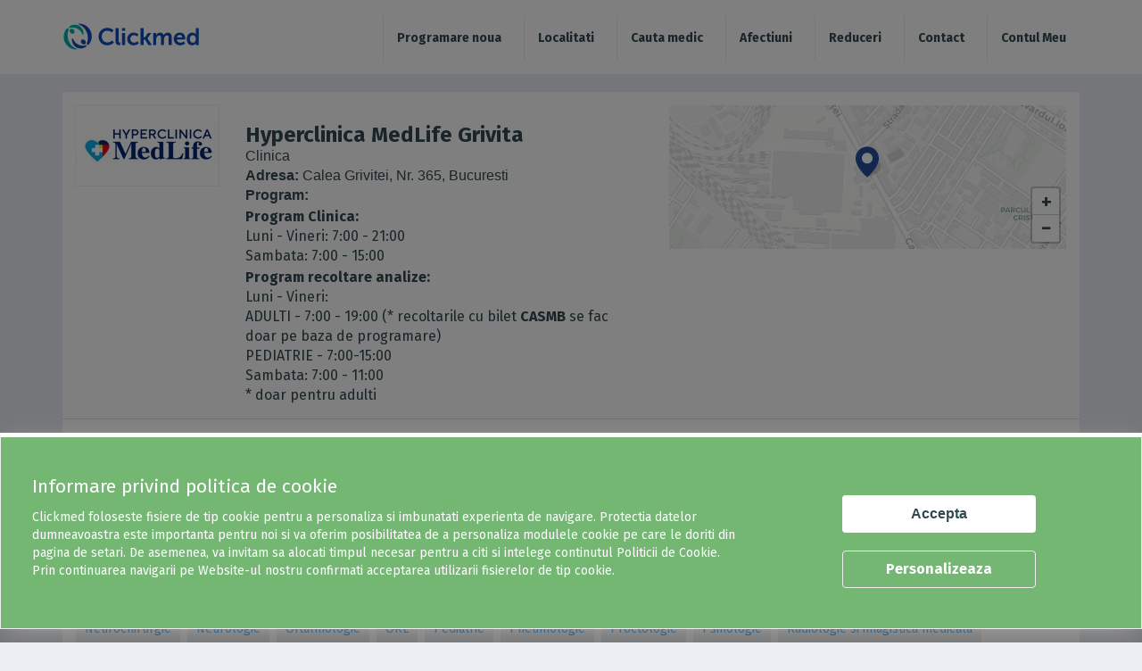

--- FILE ---
content_type: text/html; charset=utf-8
request_url: https://www.clickmed.ro/unitati-medicale/hyperclinica-medlife-grivita
body_size: 16628
content:


<!-- THEME DEBUG -->
<!-- CALL: theme('html') -->
<!-- FILE NAME SUGGESTIONS:
   * html--node--42.tpl.php
   * html--node--%.tpl.php
   * html--node.tpl.php
   x html.tpl.php
-->
<!-- BEGIN OUTPUT from 'sites/all/themes/clickmed/templates/system/html.tpl.php' -->
<!DOCTYPE html>
<html lang="en" dir="ltr" prefix="content: http://purl.org/rss/1.0/modules/content/ dc: http://purl.org/dc/terms/ foaf: http://xmlns.com/foaf/0.1/ og: http://ogp.me/ns# rdfs: http://www.w3.org/2000/01/rdf-schema# sioc: http://rdfs.org/sioc/ns# sioct: http://rdfs.org/sioc/types# skos: http://www.w3.org/2004/02/skos/core# xsd: http://www.w3.org/2001/XMLSchema#">
<head>

  <link rel="profile" href="http://www.w3.org/1999/xhtml/vocab" />
  <meta name="viewport" content="width=device-width, initial-scale=1.0, maximum-scale=1.0, user-scalable=0">
  <meta http-equiv="Content-Type" content="text/html; charset=utf-8" />
<meta name="Generator" content="Drupal 7 (http://drupal.org)" />
<link rel="canonical" href="/unitati-medicale/hyperclinica-medlife-grivita" />
<link rel="shortlink" href="/node/42" />
<link rel="shortcut icon" href="https://www.clickmed.ro/site_storage/public/favicon.ico" type="image/vnd.microsoft.icon" />
  <title>Programare Hyperclinica MedLife Grivita | Clickmed.ro</title>
  	<meta name="description" content="Programeaza-te rapid la Hyperclinica MedLife Grivita prin serviciul de programari Clickmed. Vezi programul medicilor si tarifele serviciilor medicale." />
		<meta name="keywords" content="programare, Hyperclinica MedLife Grivita, Alergologie, Chirurgie cardio-vasculara, Chirurgie generala, Chirurgie plastica, Chirurgie vasculara, Computer Tomograf (CT), Dermatologie, Ecografie, Endocrinologie, Gastroenterologie, Ginecologie, Medicina de familie, Medicina generala, Medicina interna, Neurochirurgie, Neurologie, Oftalmologie, Oncologie, ORL, Pediatrie, Pneumologie, Proctologie, Psihologie, Radiologie si imagistica medicala, Reumatologie, Urologie, Boli infectioase, Ecografie pediatrica" />
	  <style>
@import url("https://www.clickmed.ro/sites/all/themes/clickmed/css/allcss.css?t6c5gk");
</style>
  <!-- <link href="https://fonts.googleapis.com/css?family=Lato" rel="stylesheet"> -->
  <link href="https://fonts.googleapis.com/css?family=Fira+Sans:300,400,700" rel="stylesheet">
  <!--<link rel="stylesheet" href="https://use.fontawesome.com/releases/v5.1.1/css/all.css" integrity="sha384-O8whS3fhG2OnA5Kas0Y9l3cfpmYjapjI0E4theH4iuMD+pLhbf6JI0jIMfYcK3yZ" crossorigin="anonymous">-->
  <!--<link rel="stylesheet" src="sites/all/libraries/fontawesome630web/css/font-awesome.css" />--> 
  <link rel="stylesheet" href="https://cdnjs.cloudflare.com/ajax/libs/font-awesome/6.3.0/css/all.min.css">
  <!-- HTML5 element support for IE6-8 -->
  <!--[if lt IE 9]>
    <script src="https://cdn.jsdelivr.net/html5shiv/3.7.3/html5shiv-printshiv.min.js"></script>
  <![endif]-->
	<script>
	// add this script before loading "RTCMultiConnection.min.js"
	window.getExternalIceServers = true;
	</script>
  <script src="https://www.clickmed.ro/sites/all/modules/jquery_update/replace/jquery/1.10/jquery.min.js?v=1.10.2"></script>
<script src="https://www.clickmed.ro/misc/jquery-extend-3.4.0.js?v=1.10.2"></script>
<script src="https://www.clickmed.ro/misc/jquery-html-prefilter-3.5.0-backport.js?v=1.10.2"></script>
<script src="https://www.clickmed.ro/misc/jquery.once.js?v=1.2"></script>
<script src="https://www.clickmed.ro/misc/drupal.js?t6c5gk"></script>
<script src="https://www.clickmed.ro/sites/all/modules/lightbox2/js/lightbox.js?t6c5gk"></script>
<script src="https://www.clickmed.ro/sites/all/modules/Clickmed/customerinfo/resources/js/public_customer.js?t6c5gk"></script>
<script src="https://www.clickmed.ro/sites/all/modules/webform/js/webform.js?t6c5gk"></script>
<script src="https://www.clickmed.ro/sites/all/themes/clickmed/js/jquery-ui-datepicker.min.js?t6c5gk"></script>
<script src="https://www.clickmed.ro/sites/all/themes/clickmed/js/app.js?t6c5gk"></script>
<script>jQuery.extend(Drupal.settings, {"basePath":"\/","pathPrefix":"","ajaxPageState":{"theme":"clickmed","theme_token":"9qRBAUjPMjJ9QDGU3Y7jHtu9sOVuDpoU0yaHtkney2s","js":{"sites\/all\/themes\/bootstrap\/js\/bootstrap.js":1,"sites\/all\/modules\/jquery_update\/replace\/jquery\/1.10\/jquery.min.js":1,"misc\/jquery-extend-3.4.0.js":1,"misc\/jquery-html-prefilter-3.5.0-backport.js":1,"misc\/jquery.once.js":1,"misc\/drupal.js":1,"sites\/all\/modules\/lightbox2\/js\/lightbox.js":1,"sites\/all\/modules\/Clickmed\/customerinfo\/resources\/js\/public_customer.js":1,"sites\/all\/modules\/webform\/js\/webform.js":1,"sites\/all\/themes\/clickmed\/js\/jquery-ui-datepicker.min.js":1,"sites\/all\/themes\/clickmed\/js\/app.js":1},"css":{"sites\/all\/themes\/clickmed\/css\/allcss.css":1}},"lightbox2":{"rtl":0,"file_path":"\/(\\w\\w\/)public:\/","default_image":"\/sites\/all\/modules\/lightbox2\/images\/brokenimage.jpg","border_size":10,"font_color":"000","box_color":"fff","top_position":"","overlay_opacity":"0.8","overlay_color":"000","disable_close_click":1,"resize_sequence":0,"resize_speed":400,"fade_in_speed":400,"slide_down_speed":600,"use_alt_layout":0,"disable_resize":0,"disable_zoom":0,"force_show_nav":1,"show_caption":1,"loop_items":1,"node_link_text":"View Image Details","node_link_target":0,"image_count":"Image !current of !total","video_count":"Video !current of !total","page_count":"Page !current of !total","lite_press_x_close":"press \u003Ca href=\u0022#\u0022 onclick=\u0022hideLightbox(); return FALSE;\u0022\u003E\u003Ckbd\u003Ex\u003C\/kbd\u003E\u003C\/a\u003E to close","download_link_text":"","enable_login":false,"enable_contact":false,"keys_close":"c x 27","keys_previous":"p 37","keys_next":"n 39","keys_zoom":"z","keys_play_pause":"32","display_image_size":"original","image_node_sizes":"()","trigger_lightbox_classes":"","trigger_lightbox_group_classes":"","trigger_slideshow_classes":"","trigger_lightframe_classes":"","trigger_lightframe_group_classes":"","custom_class_handler":0,"custom_trigger_classes":"","disable_for_gallery_lists":true,"disable_for_acidfree_gallery_lists":true,"enable_acidfree_videos":true,"slideshow_interval":5000,"slideshow_automatic_start":true,"slideshow_automatic_exit":true,"show_play_pause":true,"pause_on_next_click":false,"pause_on_previous_click":true,"loop_slides":false,"iframe_width":600,"iframe_height":400,"iframe_border":1,"enable_video":0,"useragent":"Mozilla\/5.0 (Macintosh; Intel Mac OS X 10_15_7) AppleWebKit\/537.36 (KHTML, like Gecko) Chrome\/131.0.0.0 Safari\/537.36; ClaudeBot\/1.0; +claudebot@anthropic.com)"},"urlIsAjaxTrusted":{"\/unitati-medicale\/hyperclinica-medlife-grivita":true},"bootstrap":{"anchorsFix":"0","anchorsSmoothScrolling":"0","formHasError":1,"popoverEnabled":1,"popoverOptions":{"animation":1,"html":0,"placement":"right","selector":"","trigger":"click","triggerAutoclose":1,"title":"","content":"","delay":0,"container":"body"},"tooltipEnabled":1,"tooltipOptions":{"animation":1,"html":0,"placement":"auto left","selector":"","trigger":"hover focus","delay":0,"container":"body"}}});</script>

  <!-- Global site tag (gtag.js) - Google Analytics -->
  <!--
  <script async src="https://www.googletagmanager.com/gtag/js?id=UA-138993157-1"></script>
  <script>
    window.dataLayer = window.dataLayer || [];
    function gtag(){dataLayer.push(arguments);}
    gtag('js', new Date());
    gtag('config', 'UA-138993157-1', { 'anonymize_ip': true });
      </script>
  -->
  

    <script async src="https://www.googletagmanager.com/gtag/js?id=G-C39WX6B8X0"></script>
    <script>
    window.dataLayer = window.dataLayer || [];
    function gtag(){dataLayer.push(arguments);}
    gtag('js', new Date());
    gtag('config', 'G-C39WX6B8X0');
    </script>
    
    
</head>
<body class="html not-front not-logged-in no-sidebars page-node page-node- page-node-42 node-type-unitati">
  <div class="se-loading-icon"></div>
  <div id="skip-link">
    <a href="#main-content" class="element-invisible element-focusable">Skip to main content</a>
  </div>

  

<!-- THEME DEBUG -->
<!-- CALL: theme('region') -->
<!-- FILE NAME SUGGESTIONS:
   * region--page-top.tpl.php
   x region.tpl.php
-->
<!-- BEGIN OUTPUT from 'modules/system/region.tpl.php' -->

<!-- END OUTPUT from 'modules/system/region.tpl.php' -->

  

<!-- THEME DEBUG -->
<!-- CALL: theme('page') -->
<!-- FILE NAME SUGGESTIONS:
   x page--unitati.tpl.php
   * page--node--42.tpl.php
   * page--node--%.tpl.php
   * page--node.tpl.php
   * page.tpl.php
-->
<!-- BEGIN OUTPUT from 'sites/all/themes/clickmed/templates/system/page--unitati.tpl.php' -->

		<header>
			<div class="container">
				<div class="row" id="menu-bg">
					<div class="col-md-12">                
						<div class="hamMenu"  onclick="openNav()"><img src="/sites/all/themes/clickmed/css/images/menu.svg" alt="Meniu Clickmed" id="ham_menu_img"></div>
						<div class="logo-container">
														<a class="logo" href="/" title="Home"></a>
													</div>
						<style>
.mobile-nav ul li{border-left: 0px solid #eeeeee;}
#menu-bg #mySidenav .menu-ffspt li {margin-bottom:0px;border-bottom: 1px solid #ddd;padding: 10px 0;}
.my_account{background-color:#eeeeee;}
</style>
		<div class="blackbg" id="blackbgBox">
			<nav class="navbar navbar-default navbar-fixed-top pr-0 mobile-nav sidenav" id="mySidenav" style="left: 0px;">
				<!--<div class="closebtn">x</div>-->
				<ul class="menu-ffspt">
					<!--login nou<li class=""><a class="newAuth" href="#">Autentifica-te</a></li>-->				
					<li class=""><a href="javascript:void(0);" class="search_all_mobile">Programare noua</a></li>
					<li class=""><a href="/localitati">Localitati</a></li>
					<li class=""><a href="/medici">Cauta medic</a></li>
					<li class=""><a href="/afectiuni">Cauta simptom sau afectiune</a></li>
					<li class=""><a href="/promotii">Reduceri</a></li>
					<li class=""><a class="showCASSlots" href="#">Programari CNAS</a></li>
					<li class=""><a href="/contact">Contact</a></li>
					<li class=""><a href="/user/login">Autentifica-te</a></li>
				</ul>
			</nav>
			
		</div>
		<script type="text/javascript">
		/*momentan nu afisez pagina cu login nou*/
		/*jQuery(".newAuth").on("click", function(){		
			var newAuthDuration = new Date();
			newAuthDuration.setDate(newAuthDuration.getDate() + 1);
			document.cookie = 'newAuth=1; expires='+newAuthDuration;
			window.location.reload();
		})*/
		</script>
		
						<nav class="navbar navbar-default navbar-fixed-top pr-0 desktop-nav">
													<ul class="menu nav navbar-nav"><li class="first leaf hide-on-desktop link-1"><a href="/">Acasă</a></li>
<li class="leaf"><a href="/localitati">Localitati</a></li>
<li class="leaf"><a href="/medici">Cauta medic</a></li>
<li class="leaf"><a href="/afectiuni">Afectiuni</a></li>
<li class="leaf"><a href="/promotii/all">Reduceri</a></li>
<li class="leaf"><a href="/contact">Contact</a></li>
<li class="last leaf link-2"><a href="/user/login">Contul Meu</a></li>
</ul>																		</nav>
					</div>
				</div>
			</div>
		</header>
	<script> var alerta_validare_tel_on = 0;</script>



    <div class="container">
            

<!-- THEME DEBUG -->
<!-- CALL: theme('region') -->
<!-- FILE NAME SUGGESTIONS:
   * region--no-wrapper.tpl.php
   * region--content.tpl.php
   x region.tpl.php
-->
<!-- BEGIN OUTPUT from 'modules/system/region.tpl.php' -->
  <div class="region region-content">
    

<!-- THEME DEBUG -->
<!-- CALL: theme('block') -->
<!-- FILE NAME SUGGESTIONS:
   * block--no-wrapper.tpl.php
   * block--system--main.tpl.php
   * block--system.tpl.php
   * block--content.tpl.php
   x block.tpl.php
-->
<!-- BEGIN OUTPUT from 'sites/all/themes/bootstrap/templates/block/block.tpl.php' -->
<section id="block-system-main" class="block block-system clearfix">

      
  

<!-- THEME DEBUG -->
<!-- CALL: theme('node') -->
<!-- FILE NAME SUGGESTIONS:
   * node--42.tpl.php
   x node--unitati.tpl.php
   * node.tpl.php
-->
<!-- BEGIN OUTPUT from 'sites/all/themes/clickmed/templates/node/node--unitati.tpl.php' -->
<div id="nodeWpUM">

<div class="container mb20">
    <div class="medic-box">
        <div class="row">
            <div class="col-xs-12 alb pb15 flex-it-desktop" style="padding: 0;">
                <div class="col-xs-12 col-sm-2">
                    <!-- <img src="https://www.clickmed.ro/site_storage/public/Logo-Hyperclinica-MedLife_9.jpg" alt="" class="rounded-circle mt15"> -->
                    <img src="https://www.clickmed.ro/site_storage/public/Logo-Hyperclinica-MedLife_9.jpg" alt="" class="mt15">
                </div>
                <div class="col-xs-12 col-sm-5">
                    <div class="detailBox">
                        <h1>Hyperclinica MedLife Grivita</h1>                        <div class="vezi-oferte">Clinica</div>
                        <div class="vezi-oferte">
                            <strong>Adresa: </strong>                            Calea Grivitei, Nr. 365, Bucuresti                        </div>
						<div class="vezi-oferte">
							<input type="hidden" name="EntityId" id="EntityId" value="2">
							<input type="hidden" name="MedicalUnitId" id="MedicalUnitId" value="9">							
						</div>
                        <div class="vezi-oferte">
                            <strong>Program:</strong><br/>                            <p><strong>Program Clinica:</strong><br />
Luni - Vineri: 7:00 - 21:00<br />
Sambata: 7:00 - 15:00</p>
<p><strong>Program recoltare analize:</strong><br />
Luni - Vineri:<br />
ADULTI - 7:00 - 19:00 (* recoltarile cu bilet <strong>CASMB</strong> se fac doar pe baza de programare)<br />
PEDIATRIE - 7:00-15:00<br />
Sambata: 7:00 - 11:00<br />
* doar pentru adulti</p>
                        </div>
                    </div>
                </div>
                <div class="col-xs-12 col-sm-5 Xhide-on-mobile">
                    <div id="map" class="harta-clinica">

                    </div>
                </div>
            </div>
            <div class="clearfix"></div>
        </div>
				<div class="row">
			<div class="col-xs-12 alb pb15" style="margin:0 auto;text-align:center;padding:0px 20px 20px 20px!important;border-top:1px solid #ddd;">
						<button class="btn btn-primary ml20 mr20 mt20" id="medicalUnitAppointment">Programeaza-te</button>
								<a class="btn btn-primary ml20 mr20 mt20" href="/promotii/all?medicalUnitId=9">Oferte speciale</a>
								</div>
		</div>
		    </div>
</div>



    <div class="container">
       
					<div class="row alb mb20 pb15">
				<div class="col-md-12">
					<h3>Specialitati medicale</h3>
					<div class="flex-it wrap-it servicii-list">
						<div><a href="https://www.clickmed.ro/unitati-medicale/hyperclinica-medlife-grivita?spec=alergologie">Alergologie</a></div><div><a href="https://www.clickmed.ro/unitati-medicale/hyperclinica-medlife-grivita?spec=cardiologie">Cardiologie</a></div><div><a href="https://www.clickmed.ro/unitati-medicale/hyperclinica-medlife-grivita?spec=chirurgie-cardio-vasculara">Chirurgie cardio-vasculara</a></div><div><a href="https://www.clickmed.ro/unitati-medicale/hyperclinica-medlife-grivita?spec=chirurgie-generala">Chirurgie generala</a></div><div><a href="https://www.clickmed.ro/unitati-medicale/hyperclinica-medlife-grivita?spec=chirurgie-plastica">Chirurgie plastica</a></div><div><a href="https://www.clickmed.ro/unitati-medicale/hyperclinica-medlife-grivita?spec=chirurgie-vasculara">Chirurgie vasculara</a></div><div><a href="https://www.clickmed.ro/unitati-medicale/hyperclinica-medlife-grivita?spec=ct">Computer Tomograf (CT)</a></div><div><a href="https://www.clickmed.ro/unitati-medicale/hyperclinica-medlife-grivita?spec=dermatologie">Dermatologie</a></div><div><a href="https://www.clickmed.ro/unitati-medicale/hyperclinica-medlife-grivita?spec=ecografie">Ecografie</a></div><div><a href="https://www.clickmed.ro/unitati-medicale/hyperclinica-medlife-grivita?spec=endocrinologie">Endocrinologie</a></div><div><a href="https://www.clickmed.ro/unitati-medicale/hyperclinica-medlife-grivita?spec=gastroenterologie">Gastroenterologie</a></div><div><a href="https://www.clickmed.ro/unitati-medicale/hyperclinica-medlife-grivita?spec=ginecologie">Ginecologie</a></div><div><a href="https://www.clickmed.ro/unitati-medicale/hyperclinica-medlife-grivita?spec=medicina-familie">Medicina de familie</a></div><div><a href="https://www.clickmed.ro/unitati-medicale/hyperclinica-medlife-grivita?spec=medicina-generala">Medicina generala</a></div><div><a href="https://www.clickmed.ro/unitati-medicale/hyperclinica-medlife-grivita?spec=medicina-interna">Medicina interna</a></div><div><a href="https://www.clickmed.ro/unitati-medicale/hyperclinica-medlife-grivita?spec=neurochirurgie">Neurochirurgie</a></div><div><a href="https://www.clickmed.ro/unitati-medicale/hyperclinica-medlife-grivita?spec=neurologie">Neurologie</a></div><div><a href="https://www.clickmed.ro/unitati-medicale/hyperclinica-medlife-grivita?spec=oftalmologie">Oftalmologie</a></div><div><a href="https://www.clickmed.ro/unitati-medicale/hyperclinica-medlife-grivita?spec=orl">ORL</a></div><div><a href="https://www.clickmed.ro/unitati-medicale/hyperclinica-medlife-grivita?spec=pediatrie">Pediatrie</a></div><div><a href="https://www.clickmed.ro/unitati-medicale/hyperclinica-medlife-grivita?spec=pneumologie">Pneumologie</a></div><div><a href="https://www.clickmed.ro/unitati-medicale/hyperclinica-medlife-grivita?spec=proctologie">Proctologie</a></div><div><a href="https://www.clickmed.ro/unitati-medicale/hyperclinica-medlife-grivita?spec=psihologie">Psihologie</a></div><div><a href="https://www.clickmed.ro/unitati-medicale/hyperclinica-medlife-grivita?spec=radiologie">Radiologie si imagistica medicala</a></div><div><a href="https://www.clickmed.ro/unitati-medicale/hyperclinica-medlife-grivita?spec=reumatologie">Reumatologie</a></div><div><a href="https://www.clickmed.ro/unitati-medicale/hyperclinica-medlife-grivita?spec=urologie">Urologie</a></div><div><a href="https://www.clickmed.ro/unitati-medicale/hyperclinica-medlife-grivita?spec=boli-infectioase">Boli infectioase</a></div><div><a href="https://www.clickmed.ro/unitati-medicale/hyperclinica-medlife-grivita?spec=ecografie-pediatrica">Ecografie pediatrica</a></div>					</div>
				</div>
			</div>
		        <div class="row alb">
            <div class="col-md-12">
                <h3>Medici Hyperclinica MedLife Grivita</h3>
            </div>  
        </div>    
            <div class="row alb pb15 mb20">
                    <div class="col-md-4"><a class="service_item" href="https://www.clickmed.ro/doctori/adriana-hristea?medicalUnitId=9">Dr. Adriana Hristea </a></div>
                            <div class="col-md-4"><a class="service_item" href="https://www.clickmed.ro/doctori/agache-armand?medicalUnitId=9">Dr. Agache Armand</a></div>
                            <div class="col-md-4"><a class="service_item" href="https://www.clickmed.ro/doctori/alecu-lucian?medicalUnitId=9">Dr. Alecu Lucian</a></div>
                            <div class="col-md-4"><a class="service_item" href="https://www.clickmed.ro/doctori/alexandru-catalina-alis?medicalUnitId=9">Dr. Alexandru Catalina Alis</a></div>
                            <div class="col-md-4"><a class="service_item" href="https://www.clickmed.ro/doctori/alkadour-abdullah?medicalUnitId=9">Dr. Alkadour Abdullah</a></div>
                            <div class="col-md-4"><a class="service_item" href="https://www.clickmed.ro/doctori/asistent-radiologie-grivita?medicalUnitId=9">Asistent Radiologie Grivita</a></div>
                            <div class="col-md-4"><a class="service_item" href="https://www.clickmed.ro/doctori/babalac-robert-james?medicalUnitId=9">Dr. Babalac Robert James</a></div>
                            <div class="col-md-4"><a class="service_item" href="https://www.clickmed.ro/doctori/balasa-eduart?medicalUnitId=9">Dr. Balasa Eduart</a></div>
                            <div class="col-md-4"><a class="service_item" href="https://www.clickmed.ro/doctori/bercea-mihai-leonard-0?medicalUnitId=9">Dr. Bercea Mihai Leonard</a></div>
                            <div class="col-md-4"><a class="service_item" href="https://www.clickmed.ro/doctori/bohiltea-roxana-elena?medicalUnitId=9">Dr. Bohiltea Roxana - Elena</a></div>
                            <div class="col-md-4"><a class="service_item" href="https://www.clickmed.ro/doctori/bratu-razvan-matei?medicalUnitId=9">Dr. Bratu Razvan Matei</a></div>
                            <div class="col-md-4"><a class="service_item" href="https://www.clickmed.ro/doctori/budulac-anca?medicalUnitId=9">Dr. Budulac Anca</a></div>
                            <div class="col-md-4"><a class="service_item" href="https://www.clickmed.ro/doctori/burcin-alexandru-paul?medicalUnitId=9">Dr. Burcin Alexandru Paul</a></div>
                            <div class="col-md-4"><a class="service_item" href="https://www.clickmed.ro/doctori/calomfirescu-nicolae?medicalUnitId=9">Prof. Dr. Calomfirescu Nicolae</a></div>
                            <div class="col-md-4"><a class="service_item" href="https://www.clickmed.ro/doctori/ceausu-florin?medicalUnitId=9">Dr. Ceausu Florin</a></div>
                            <div class="col-md-4"><a class="service_item" href="https://www.clickmed.ro/doctori/chircu-jeni?medicalUnitId=9">Dr. Chircu Jeni</a></div>
                            <div class="col-md-4"><a class="service_item" href="https://www.clickmed.ro/doctori/chitac-marius?medicalUnitId=9">Dr. Chitac Marius</a></div>
                            <div class="col-md-4"><a class="service_item" href="https://www.clickmed.ro/doctori/cirstea-mihaela-carmen?medicalUnitId=9">Dr. Cirstea Mihaela-Carmen</a></div>
                            <div class="col-md-4"><a class="service_item" href="https://www.clickmed.ro/doctori/croitoru-raisa-nicoleta?medicalUnitId=9">Dr. Croitoru Raisa Nicoleta</a></div>
                            <div class="col-md-4"><a class="service_item" href="https://www.clickmed.ro/doctori/cucea-relu-cristian?medicalUnitId=9">Dr. Cucea Relu Cristian</a></div>
                            <div class="col-md-4"><a class="service_item" href="https://www.clickmed.ro/doctori/diaconescu-ionut-bogdan?medicalUnitId=9">Dr. Diaconescu Ionut Bogdan</a></div>
                            <div class="col-md-4"><a class="service_item" href="https://www.clickmed.ro/doctori/diaconu-cristina-elena?medicalUnitId=9">Dr. Diaconu Cristina Elena</a></div>
                            <div class="col-md-4"><a class="service_item" href="https://www.clickmed.ro/doctori/dinescu-daniela?medicalUnitId=9">Dr. Dinescu Daniela</a></div>
                            <div class="col-md-4"><a class="service_item" href="https://www.clickmed.ro/doctori/dorobantu-lucian-florin-1?medicalUnitId=9">Dr. Dorobantu Lucian Florin</a></div>
                            <div class="col-md-4"><a class="service_item" href="https://www.clickmed.ro/doctori/dragomir-claudia-1?medicalUnitId=9">Dr. Dragomir Claudia</a></div>
                            <div class="col-md-4"><a class="service_item" href="https://www.clickmed.ro/doctori/dragomir-paula?medicalUnitId=9">Dr. Dragomir Paula</a></div>
                            <div class="col-md-4"><a class="service_item" href="https://www.clickmed.ro/doctori/dragulescu-maria-celesta?medicalUnitId=9">Dr. Dragulescu Maria Celesta</a></div>
                            <div class="col-md-4"><a class="service_item" href="https://www.clickmed.ro/doctori/ducu-ionita?medicalUnitId=9">Dr. Ducu Ionita</a></div>
                            <div class="col-md-4"><a class="service_item" href="https://www.clickmed.ro/doctori/florea-sabrina?medicalUnitId=9">Dr. Florea Sabrina</a></div>
                            <div class="col-md-4"><a class="service_item" href="https://www.clickmed.ro/doctori/gavril-parfene-caliopia?medicalUnitId=9">Dr. Gavril Parfene Caliopia</a></div>
                            <div class="col-md-4"><a class="service_item" href="https://www.clickmed.ro/doctori/gavrilescu-cristina-florentina?medicalUnitId=9">Dr. Gavrilescu Cristina-Florentina</a></div>
                            <div class="col-md-4"><a class="service_item" href="https://www.clickmed.ro/doctori/gheorghe-gica?medicalUnitId=9">Dr. Gheorghe Gica</a></div>
                            <div class="col-md-4"><a class="service_item" href="https://www.clickmed.ro/doctori/giuvelea-cristina-irinel?medicalUnitId=9">Dr. Giuvelea Cristina-Irinel</a></div>
                            <div class="col-md-4"><a class="service_item" href="https://www.clickmed.ro/doctori/greere-madalina?medicalUnitId=9">Dr. Greere Madalina</a></div>
                            <div class="col-md-4"><a class="service_item" href="https://www.clickmed.ro/doctori/haidar-andrei-0?medicalUnitId=9">Haidar Andrei</a></div>
                            <div class="col-md-4"><a class="service_item" href="https://www.clickmed.ro/doctori/iacomi-adriana?medicalUnitId=9">Dr. Iacomi Adriana</a></div>
                            <div class="col-md-4"><a class="service_item" href="https://www.clickmed.ro/doctori/iatagan-cristian?medicalUnitId=9">Iatagan Cristian</a></div>
                            <div class="col-md-4"><a class="service_item" href="https://www.clickmed.ro/doctori/ionescu-noela-elena?medicalUnitId=9">Dr. Ionescu Noela Elena</a></div>
                            <div class="col-md-4"><a class="service_item" href="https://www.clickmed.ro/doctori/ionescu-simona?medicalUnitId=9">Dr. Ionescu Simona</a></div>
                            <div class="col-md-4"><a class="service_item" href="https://www.clickmed.ro/doctori/ionita-mariana?medicalUnitId=9">Dr. Ionita Mariana</a></div>
                            <div class="col-md-4"><a class="service_item" href="https://www.clickmed.ro/doctori/kinn-dragos?medicalUnitId=9">Dr. Kinn Dragos</a></div>
                            <div class="col-md-4"><a class="service_item" href="https://www.clickmed.ro/doctori/lica-ion?medicalUnitId=9">Dr. Lica Ion</a></div>
                            <div class="col-md-4"><a class="service_item" href="https://www.clickmed.ro/doctori/lica-mircea?medicalUnitId=9">Dr. Lica Mircea</a></div>
                            <div class="col-md-4"><a class="service_item" href="https://www.clickmed.ro/doctori/lungu-cornel-0?medicalUnitId=9">Dr. Lungu Cornel</a></div>
                            <div class="col-md-4"><a class="service_item" href="https://www.clickmed.ro/doctori/marton-camelia?medicalUnitId=9">Dr. Marton Camelia</a></div>
                            <div class="col-md-4"><a class="service_item" href="https://www.clickmed.ro/doctori/menagi-sibel?medicalUnitId=9">Dr. Menagi Sibel</a></div>
                            <div class="col-md-4"><a class="service_item" href="https://www.clickmed.ro/doctori/militaru-silvia?medicalUnitId=9">Dr. Militaru Silvia</a></div>
                            <div class="col-md-4"><a class="service_item" href="https://www.clickmed.ro/doctori/mincu-radulescu-george-mihail?medicalUnitId=9">Dr. Mincu Radulescu George Mihail</a></div>
                            <div class="col-md-4"><a class="service_item" href="https://www.clickmed.ro/doctori/mologhianu-gilda?medicalUnitId=9">Dr. Mologhianu Gilda</a></div>
                            <div class="col-md-4"><a class="service_item" href="https://www.clickmed.ro/doctori/muntean-andreea-sanda?medicalUnitId=9">Dr. Muntean Andreea Sanda</a></div>
                            <div class="col-md-4"><a class="service_item" href="https://www.clickmed.ro/doctori/naftanaila-mali-florica?medicalUnitId=9">Dr. Naftanaila-Mali Florica</a></div>
                            <div class="col-md-4"><a class="service_item" href="https://www.clickmed.ro/doctori/nan-alexandru?medicalUnitId=9">Dr. Nan Alexandru</a></div>
                            <div class="col-md-4"><a class="service_item" href="https://www.clickmed.ro/doctori/neamtu-vitalie?medicalUnitId=9">Dr. Neamtu Vitalie</a></div>
                            <div class="col-md-4"><a class="service_item" href="https://www.clickmed.ro/doctori/negoita-monica?medicalUnitId=9">Dr. Negoita Monica</a></div>
                            <div class="col-md-4"><a class="service_item" href="https://www.clickmed.ro/doctori/negut-laura?medicalUnitId=9">Negut Laura</a></div>
                            <div class="col-md-4"><a class="service_item" href="https://www.clickmed.ro/doctori/nicodin-ovidiu?medicalUnitId=9">Dr. Nicodin Ovidiu</a></div>
                            <div class="col-md-4"><a class="service_item" href="https://www.clickmed.ro/doctori/olteanu-anca-simina?medicalUnitId=9">Dr. Olteanu Anca Simina</a></div>
                            <div class="col-md-4"><a class="service_item" href="https://www.clickmed.ro/doctori/omer-secil-0?medicalUnitId=9">Dr. Omer Secil</a></div>
                            <div class="col-md-4"><a class="service_item" href="https://www.clickmed.ro/doctori/oprea-alina-ioana?medicalUnitId=9">Dr. Oprea Alina - Ioana</a></div>
                            <div class="col-md-4"><a class="service_item" href="https://www.clickmed.ro/doctori/oprea-raluca-0?medicalUnitId=9">Dr. Oprea Raluca</a></div>
                            <div class="col-md-4"><a class="service_item" href="https://www.clickmed.ro/doctori/panaite-bogdan-paul?medicalUnitId=9">Dr. Panaite Bogdan - Paul</a></div>
                            <div class="col-md-4"><a class="service_item" href="https://www.clickmed.ro/doctori/panazan-viorel-teodor?medicalUnitId=9">Dr. Panazan Viorel Teodor</a></div>
                            <div class="col-md-4"><a class="service_item" href="https://www.clickmed.ro/doctori/panduru-mihaela?medicalUnitId=9">Dr. Panduru Mihaela</a></div>
                            <div class="col-md-4"><a class="service_item" href="https://www.clickmed.ro/doctori/panfiloiu-aida-gabriela?medicalUnitId=9">Dr. Panfiloiu Aida Gabriela</a></div>
                            <div class="col-md-4"><a class="service_item" href="https://www.clickmed.ro/doctori/papuc-nicoleta-geanina-0?medicalUnitId=9">Dr. Papuc Nicoleta Geanina</a></div>
                            <div class="col-md-4"><a class="service_item" href="https://www.clickmed.ro/doctori/peres-mihaela?medicalUnitId=9">Dr. Peres Mihaela</a></div>
                            <div class="col-md-4"><a class="service_item" href="https://www.clickmed.ro/doctori/petre-cristina-2?medicalUnitId=9">Dr. Petre Cristina</a></div>
                            <div class="col-md-4"><a class="service_item" href="https://www.clickmed.ro/doctori/petrea-adina-ioana?medicalUnitId=9">Dr. Petrea Adina Ioana</a></div>
                            <div class="col-md-4"><a class="service_item" href="https://www.clickmed.ro/doctori/petrescu-lacramioara-gabriela?medicalUnitId=9">Dr. Petrescu Lacramioara Gabriela</a></div>
                            <div class="col-md-4"><a class="service_item" href="https://www.clickmed.ro/doctori/popa-mirela-liliana?medicalUnitId=9">Dr. Popa Mirela Liliana</a></div>
                            <div class="col-md-4"><a class="service_item" href="https://www.clickmed.ro/doctori/popescu-anca-0?medicalUnitId=9">Dr. Popescu Anca</a></div>
                            <div class="col-md-4"><a class="service_item" href="https://www.clickmed.ro/doctori/popescu-valentina-claudia?medicalUnitId=9">Dr. Popescu Valentina Claudia</a></div>
                            <div class="col-md-4"><a class="service_item" href="https://www.clickmed.ro/doctori/radulescu-botica-razvan-florin?medicalUnitId=9">Dr. Radulescu-Botica Razvan-Florin</a></div>
                            <div class="col-md-4"><a class="service_item" href="https://www.clickmed.ro/doctori/rezultate-ct-mures?medicalUnitId=9">Rezultate Ct Mures</a></div>
                            <div class="col-md-4"><a class="service_item" href="https://www.clickmed.ro/doctori/ridichie-ioana?medicalUnitId=9">Dr. Ridichie Ioana</a></div>
                            <div class="col-md-4"><a class="service_item" href="https://www.clickmed.ro/doctori/rohan-calin?medicalUnitId=9">Dr. Rohan Calin</a></div>
                            <div class="col-md-4"><a class="service_item" href="https://www.clickmed.ro/doctori/rosianu-adrian-victor?medicalUnitId=9">Dr. Rosianu Adrian Victor</a></div>
                            <div class="col-md-4"><a class="service_item" href="https://www.clickmed.ro/doctori/rosu-viorel?medicalUnitId=9">Dr. Rosu Viorel</a></div>
                            <div class="col-md-4"><a class="service_item" href="https://www.clickmed.ro/doctori/sahlean-mihaela?medicalUnitId=9">Dr. Sahlean Mihaela</a></div>
                            <div class="col-md-4"><a class="service_item" href="https://www.clickmed.ro/doctori/savu-iulia?medicalUnitId=9">Dr. Savu Iulia</a></div>
                            <div class="col-md-4"><a class="service_item" href="https://www.clickmed.ro/doctori/silaghi-razvan-andrei?medicalUnitId=9">Dr. Silaghi Razvan-Andrei</a></div>
                            <div class="col-md-4"><a class="service_item" href="https://www.clickmed.ro/doctori/sovar-sorina-magda?medicalUnitId=9">Dr. Sovar Sorina Magda</a></div>
                            <div class="col-md-4"><a class="service_item" href="https://www.clickmed.ro/doctori/stan-alina?medicalUnitId=9">Dr. Stan Alina</a></div>
                            <div class="col-md-4"><a class="service_item" href="https://www.clickmed.ro/doctori/stan-cristina-maria?medicalUnitId=9">Dr. Stan Cristina Maria</a></div>
                            <div class="col-md-4"><a class="service_item" href="https://www.clickmed.ro/doctori/stanca-alina?medicalUnitId=9">Dr. Stanca Alina</a></div>
                            <div class="col-md-4"><a class="service_item" href="https://www.clickmed.ro/doctori/stanciuc-mihai-alexandru?medicalUnitId=9">Dr. Stanciuc Mihai Alexandru</a></div>
                            <div class="col-md-4"><a class="service_item" href="https://www.clickmed.ro/doctori/stancu-tanita-adrada?medicalUnitId=9">Dr. Stancu Tanita Adrada</a></div>
                            <div class="col-md-4"><a class="service_item" href="https://www.clickmed.ro/doctori/stefanescu-mihai-adrian?medicalUnitId=9">Dr. Stefanescu Mihai Adrian</a></div>
                            <div class="col-md-4"><a class="service_item" href="https://www.clickmed.ro/doctori/stefanescu-victor-constantin?medicalUnitId=9">Dr. Stefanescu Victor Constantin</a></div>
                            <div class="col-md-4"><a class="service_item" href="https://www.clickmed.ro/doctori/stegarescu-sergiu?medicalUnitId=9">Dr. Stegarescu Sergiu</a></div>
                            <div class="col-md-4"><a class="service_item" href="https://www.clickmed.ro/doctori/steriu-mihaela?medicalUnitId=9">Dr. Steriu Mihaela</a></div>
                            <div class="col-md-4"><a class="service_item" href="https://www.clickmed.ro/doctori/suhaciu-diana?medicalUnitId=9">Dr. Suhaciu Diana</a></div>
                            <div class="col-md-4"><a class="service_item" href="https://www.clickmed.ro/doctori/tabacu-oana-raluca?medicalUnitId=9">Dr. Tabacu Oana-Raluca</a></div>
                            <div class="col-md-4"><a class="service_item" href="https://www.clickmed.ro/doctori/tatomir-adina-maria?medicalUnitId=9">Dr. Tatomir Adina-Maria</a></div>
                            <div class="col-md-4"><a class="service_item" href="https://www.clickmed.ro/doctori/tatu-mihaela-cristiana?medicalUnitId=9">Dr. Tatu Mihaela Cristiana</a></div>
                            <div class="col-md-4"><a class="service_item" href="https://www.clickmed.ro/doctori/teodorescu-iustinian-horatiu?medicalUnitId=9">Dr. Teodorescu Iustinian Horatiu</a></div>
                            <div class="col-md-4"><a class="service_item" href="https://www.clickmed.ro/doctori/tirsu-valentin?medicalUnitId=9">Dr. Tirsu Valentin</a></div>
                            <div class="col-md-4"><a class="service_item" href="https://www.clickmed.ro/doctori/toma-dorin?medicalUnitId=9">Dr. Toma Dorin</a></div>
                            <div class="col-md-4"><a class="service_item" href="https://www.clickmed.ro/doctori/turculet-felicia-lorena?medicalUnitId=9">Dr. Turculet Felicia-Lorena</a></div>
                            <div class="col-md-4"><a class="service_item" href="https://www.clickmed.ro/doctori/vasile-mihai-alexandru?medicalUnitId=9">Dr. Vasile Mihai Alexandru</a></div>
                            <div class="col-md-4"><a class="service_item" href="https://www.clickmed.ro/doctori/vasilescu-mihaela-elena?medicalUnitId=9">Dr. Vasilescu Mihaela Elena</a></div>
                            <div class="col-md-4"><a class="service_item" href="https://www.clickmed.ro/doctori/vidan-popa-mihaela?medicalUnitId=9">Dr. Vidan-Popa Mihaela</a></div>
                            <div class="col-md-4"><a class="service_item" href="https://www.clickmed.ro/doctori/voinescu-valentin?medicalUnitId=9">Dr. Voinescu Valentin</a></div>
                    </div>

        		
		<div class="row alb mb20">
            <div class="col-md-12">
                <h3>Informatii despre clinica</h3>
                <div class="mb15 descriereClinica">
                    <br/>Hyperclinica MedLife Grivita este prima unitate medicala prin intermediul careia MedLife a lansat un concept unic in Romania, care imbina serviciile medicale integrate cu profesionalismul si experienta specialistilor.<br />
In cadrul clinicii Grivita puteti beneficia de toate analizele medicale (inclusiv analize de genetica si anatomie patologica), de consultatii in peste 55 de specialitati si subspecialitati medicale, precum si de servicii complete de imagistica (radiologie, tomografie, mamografie si ecografie 2D, 3D, 4D si 4D E8.)<br />
In beneficiul clientilor nostri aducem tehnologia de ultima ora si experienta celor mai buni specialisti, acestia fiind instruiti continuu in ceea ce priveste cele mai moderne tratamente si proceduri de investigatie.<br />
Peste 1.000 de persoane trec zilnic pragul Hyperclinicii MedLife Grivita pentru ca au incredere ca vor fi tratate cu profesionalism si atentie.<br />
Pentru toti cei care apeleaza la serviciile noastre, asiguram standardele unui sistem medical de nivel European.<br/>
					                </div>
            </div>
        </div>
		            <div class="row alb mt20" style="overflow: hidden;">
                <div class="col-md-12">
                    <h3>Galerie foto</h3>
                </div>
                <div class="clearfix"></div>
                <div class="slide-home-container">
                    <!--<div class="faded"></div>-->
                    <div class="home-slide-1 flex-it wrap-it space-it">
                                                    <div>
                                <div class="sl">
                                    <a href="https://www.clickmed.ro/site_storage/public/Clinica-Medlife-Grivita-3_0.jpg" rel="lightbox">
                                        <img src="https://www.clickmed.ro/site_storage/public/Clinica-Medlife-Grivita-3_0.jpg" alt="" />
                                    </a>
                                </div>
                            </div>
                                                    <div>
                                <div class="sl">
                                    <a href="https://www.clickmed.ro/site_storage/public/Clinica-Medlife-Grivita-4_0.jpg" rel="lightbox">
                                        <img src="https://www.clickmed.ro/site_storage/public/Clinica-Medlife-Grivita-4_0.jpg" alt="" />
                                    </a>
                                </div>
                            </div>
                                                    <div>
                                <div class="sl">
                                    <a href="https://www.clickmed.ro/site_storage/public/Clinica-Medlife-Grivita-7_0.jpg" rel="lightbox">
                                        <img src="https://www.clickmed.ro/site_storage/public/Clinica-Medlife-Grivita-7_0.jpg" alt="" />
                                    </a>
                                </div>
                            </div>
                                                    <div>
                                <div class="sl">
                                    <a href="https://www.clickmed.ro/site_storage/public/Clinica-Medlife-Grivita-8_0.jpg" rel="lightbox">
                                        <img src="https://www.clickmed.ro/site_storage/public/Clinica-Medlife-Grivita-8_0.jpg" alt="" />
                                    </a>
                                </div>
                            </div>
                                            </div>
                </div>
            </div>
            </div>

<!-- modul cautare pentru unitatea medicala curenta -->

<div class="searchMedicalUnitForm" style="display:none;">
	

<!-- THEME DEBUG -->
<!-- CALL: theme('block') -->
<!-- FILE NAME SUGGESTIONS:
   * block--webform--client-block-2018.tpl.php
   * block--webform.tpl.php
   * block---1.tpl.php
   x block.tpl.php
-->
<!-- BEGIN OUTPUT from 'sites/all/themes/bootstrap/templates/block/block.tpl.php' -->
<section id="block-webform-client-block-2018" class="block block-webform clearfix">

        <h2 class="block-title">Form Programare Clinica</h2>
    
  <div class="row"><form class="webform-client-form webform-client-form-2018 contact-form d-table mx-auto" action="/unitati-medicale/hyperclinica-medlife-grivita" method="post" id="webform-client-form-2018" accept-charset="UTF-8"><div>

<!-- THEME DEBUG -->
<!-- CALL: theme('webform_form') -->
<!-- BEGIN OUTPUT from 'sites/all/modules/webform/templates/webform-form.tpl.php' -->


<!-- THEME DEBUG -->
<!-- CALL: theme('webform_progressbar') -->
<!-- BEGIN OUTPUT from 'sites/all/modules/webform/templates/webform-progressbar.tpl.php' -->
<div class="webform-progressbar">
  

  
  </div>

<!-- END OUTPUT from 'sites/all/modules/webform/templates/webform-progressbar.tpl.php' -->

<div class="input-container form-item webform-component webform-component-textfield webform-component--specialitate-medicala form-group form-item form-item-submitted-specialitate-medicala form-type-textfield form-group"><input required="required" placeholder="Alege specialitatea" class="special-specialitate form-control form-text required" type="text" id="edit-submitted-specialitate-medicala--2" name="submitted[specialitate_medicala]" value="" size="60" maxlength="128" /></div><div class="input-container form-item webform-component webform-component-textfield webform-component--serviciu-medical form-group form-item form-item-submitted-serviciu-medical form-type-textfield form-group"><input required="required" placeholder="Alege serviciul medical" class="special-serviciu form-control form-text required" type="text" id="edit-submitted-serviciu-medical--2" name="submitted[serviciu_medical]" value="" size="60" maxlength="128" /></div><div class="input-container form-item webform-component webform-component-textfield webform-component--data-programare form-group form-item form-item-submitted-data-programare form-type-textfield form-group"><input required="required" placeholder="Alege data programarii" class="special-data form-control form-text required" type="text" id="edit-submitted-data-programare--2" name="submitted[data_programare]" value="" size="60" maxlength="128" /></div><div class="form-item webform-component webform-component-hidden webform-component--specialtyid form-item form-item-submitted-specialtyid form-type-hidden" style="display: none"><input type="hidden" name="submitted[specialtyid]" value="" />
</div><div class="form-item webform-component webform-component-hidden webform-component--serviceid form-item form-item-submitted-serviceid form-type-hidden" style="display: none"><input type="hidden" name="submitted[serviceid]" value="" />
</div><div class="form-item webform-component webform-component-hidden webform-component--locationid form-item form-item-submitted-locationid form-type-hidden" style="display: none"><input type="hidden" name="submitted[locationid]" value="-1" />
</div><div class="form-item webform-component webform-component-hidden webform-component--entityid form-item form-item-submitted-entityid form-type-hidden" style="display: none"><input type="hidden" name="submitted[entityid]" value="" />
</div><div class="form-item webform-component webform-component-hidden webform-component--appointmentTypeId form-item form-item-submitted-appointmenttypeid form-type-hidden" style="display: none"><input type="hidden" name="submitted[appointmentTypeId]" value="" />
</div><div class="form-item webform-component webform-component-hidden webform-component--appointmentTypeValue form-item form-item-submitted-appointmenttypevalue form-type-hidden" style="display: none"><input type="hidden" name="submitted[appointmentTypeValue]" value="" />
</div><div class="form-item webform-component webform-component-hidden webform-component--EntityGroupId form-item form-item-submitted-entitygroupid form-type-hidden" style="display: none"><input type="hidden" name="submitted[EntityGroupId]" value="" />
</div><div class="form-item webform-component webform-component-hidden webform-component--muids form-item form-item-submitted-muids form-type-hidden" style="display: none"><input type="hidden" name="submitted[muids]" value="" />
</div><input type="hidden" name="details[sid]" />
<input type="hidden" name="details[page_num]" value="1" />
<input type="hidden" name="details[page_count]" value="1" />
<input type="hidden" name="details[finished]" value="0" />
<input type="hidden" name="form_build_id" value="form-ZK-udsH0IvvGB5C22mmpQzUkDq64NPrJDevVI3pJtgQ" />
<input type="hidden" name="form_id" value="webform_client_form_2018" />
<div class="form-actions"><button class="webform-submit button-primary button-primary btn btn-primary footer-form-submit special-submit btn btn-default form-submit" type="submit" name="op" value="Gaseste orele disponibile">Gaseste orele disponibile</button>
</div>
<!-- END OUTPUT from 'sites/all/modules/webform/templates/webform-form.tpl.php' -->

</div></form></div>
</section>

<!-- END OUTPUT from 'sites/all/themes/bootstrap/templates/block/block.tpl.php' -->

	
</div>

<div id="searchMedicalUnit" class="popup-programareUM popup-filtrareUM popup-filtrare1-jsUM">
	<div class="Xx3UM">&times;</div>
	<div class="Aa1UM"><img src="https://www.clickmed.ro/sites/all/themes/clickmed/css/images/back.svg"></div>
	<div class="loader-cmUM"></div>
	<div class="specialitatea-cmUM">
		<h2>Alege specialitatea</h2>
		<ul></ul>
	</div>
	<div class="serviciul-cmUM">
		<h2>Alege serviciul</h2>
		<div class="relative">
			<div class="XremoveUM" style="margin-top: 10px;">&times;</div>
			<input type="text" placeholder="Cauta">
		</div>
		<div class="XniceTryUM nt0UM">Nu exista serviciul cautat</div>
		<ul></ul>
	</div>
	<div class="appointmentType-cmUM">
		<h2>Alege</h2>
	<ul></ul>
		</div>
		<div class="data-cmUM">
			<h2>Alege data</h2>
			<div></div>
			<span class="home-submit btn" onclick='jQuery("#webform-client-form-2018 .form-submit, #webform-client-form-1989 .form-submit").click();'>Cauta</span>		
		</div>
		<div class="medic-cmUM"></div>

	</div>
<div class="fundal-popup-programareUM"></div>

<script src="/sites/all/modules/Clickmed/customerinfo/resources/js/leaflet.js"></script>
<script>
    var map = L.map("map", {attributionControl: false,scrollWheelZoom: false}).setView([44.464949, 26.054473099999996], 15);
    L.tileLayer("https://{s}.basemaps.cartocdn.com/rastertiles/light_all/{z}/{x}/{y}.png", {}).addTo(map);
    jQuery("#map,#map *").on("focus click", function() {map.scrollWheelZoom.enable();});
    jQuery("#map").on("blur", function() {map.scrollWheelZoom.disable();});
    L.NumberedDivIcon = L.Icon.extend({
        options: {
            iconUrl: "/sites/all/themes/clickmed/img/icon-harta-newpink.svg",
            shadowUrl: null,
            iconSize: new L.Point(32, 35),
            iconAnchor: new L.Point(16, 35),
            popupAnchor: new L.Point(0, -33),
            className: "leaflet-div-icon"
        },
        createIcon: function () {
            var div = document.createElement("div");
            var img = this._createImg(this.options["iconUrl"]);
            div.appendChild (img);
            this._setIconStyles(div, "icon");
            return div;
        },
        createShadow: function () {
            return null;
        }
    });
	
    jQuery(document).ready(function($){
        L.marker([44.464949, 26.054473099999996], {icon: new L.NumberedDivIcon({iconUrl: "/sites/all/themes/clickmed/img/icon-harta-newteal.svg"}),riseOnHover:true}).addTo(map);
    
		//functionalitate cautare pe toate paginile	
		$("input[name='submitted[entityid]']").val("2");
		$("input[name='submitted[EntityGroupId]']").val("-1");
		$("input[name='submitted[muids]']").val("9");
		var utc = new Date().toJSON().slice(0,10);	
		$("input[name=\'submitted[data_programare]\']").val(utc);
		
		var specialitateaValueUM = $(".searchMedicalUnitForm #edit-submitted-specialitate-medicala--2").val(),
		serviciulValue = $(".searchMedicalUnitForm #edit-submitted-serviciu-medical--2").val(),
		specialitateaID = $(".searchMedicalUnitForm input[name='submitted[specialtyid]']").val(),
		serviciulID = $(".searchMedicalUnitForm input[name='submitted[serviceid]']").val(),
		appointmentTypeId = $(".searchMedicalUnitForm input[name='submitted[appointmentTypeId]']").val(),
		appointmentTypeValue = $(".searchMedicalUnitForm input[name='submitted[appointmentTypeValue]']").val(),
		dataDate = $(".searchMedicalUnitForm input[name='submitted[data_programare]']").val();	
		
		function stopTakeItEasyUM(){
			$("body,html").css({"overflow":"hidden","height":"100vh"});
		}  
		//ia toate specialitatile		
		function obtineSpecialitatiUM(){
			var eid = $('#EntityId').val();
			var muids = $('#MedicalUnitId').val();
			$.post('/sites/all/modules/Clickmed/customerinfo/resources/ajax/return_specialties.php',{eid: eid,muids:muids}).done(function(data2){executaAjaxSpecUM(data2);});
		}
		///SPECIALITATEA///
		function executaAjaxSpecUM(data2){
			$(".specialitatea-cmUM ul,  .serviciul-cmUM ul").empty();
			$.each(data2, function(i, val){
				$(".specialitatea-cmUM ul").append("<li data-id='"+val.id+"'>"+val.value+"</li>");
			});
			$(".popup-filtrare1-jsUM .loader-cmUM").fadeOut(100);
			$(".specialitatea-cmUM ul li").filter(function() {return $(this).text() === specialitateaValueUM;}).addClass("selectat");
					 
		}   
		
		///SERVICIUL///
		function executaAjaxServUM(data3){
			$(".serviciul-cmUM ul").empty();
			if(data3){
				$.each(data3, function(i, val){
					$(".serviciul-cmUM ul").append("<li data-id='"+val.id+"' data-apptype='"+val.IsVideo+"'>"+val.value+"</li>");
				});
				$(".serviciul-cmUM ul li").filter(function() {return $(this).text() === serviciulValue;}).addClass("selectat");
				$(".popup-filtrare1-jsUM .loader-cmUM").fadeOut(100);
				$(".serviciul-cmUM input,.nt0UM, .XremoveUM").val("").hide();
				if($(".serviciul-cmUM ul li").length > 9){
					$(".serviciul-cmUM input").show();
				}
			}
		}
		function obtineServiciiUM(){
			var eid = $('#EntityId').val();
			var muids = $('#MedicalUnitId').val();
			$.post('/sites/all/modules/Clickmed/customerinfo/resources/ajax/return_services.php',{specid: specialitateaID, eid: eid, muids: muids}).done(function(data3){executaAjaxServUM(data3);});
		}
		function ZZZA2() {
			$(".searchMedicalUnitForm #edit-submitted-specialitate-medicala--2,.searchMedicalUnitForm #edit-submitted-serviciu-medical--2,.searchMedicalUnitForm input[name='submitted[specialtyid]'],.searchMedicalUnitForm input[name='submitted[serviceid]']").val('');
			$(".specialitatea-cmUM h2").html("Alege specialitatea");
			$(".serviciul-cmUM h2").html("Alege serviciul");
			$(".appointmentType-cmUM h2").html("Alege");
		}
		function AZZA2() {
			$(".searchMedicalUnitForm #edit-submitted-serviciu-medical--2,.searchMedicalUnitForm input[name='submitted[serviceid]']").val('');
			$(".serviciul-cmUM h2").html("Alege serviciul");
			$(".appointmentType-cmUM h2").html("Alege");		
		}
		function AAZA2() {            
			$(".searchMedicalUnitForm #edit-submitted-serviciu-medical--2,.searchMedicalUnitForm input[name='submitted[serviceid]']").val('');           
			$(".serviciul-cmUM h2").html("Alege serviciul");
			$(".appointmentType-cmUM h2").html("Alege");
		}
		function AAAA2() {
			$(".searchMedicalUnitForm #edit-submitted-serviciu-medical--2,.searchMedicalUnitForm input[name='submitted[serviceid]']").val('');
			$(".appointmentType-cmUM h2").html("Alege");
		}
		$(".Aa1UM").on("click", function(){
			//console.log("click");
			if($(".specialitatea-cmUM").is(":visible")){
				$(".Xx3UM").click();
			}else if($(".serviciul-cmUM").is(":visible")){
				$(".serviciul-cmUM").hide();
				if($(".specialitatea-cmUM ul").is(":empty")){
					obtineSpecialitatiUM();
				}					
				$(".specialitatea-cmUM,.specialitatea-cmUM ul,.specialitatea-cmUM h2").show();					
				
			}else if($(".appointmentType-cmUM").is(":visible")){
				if($(".serviciul-cmUM ul").is(":empty")){
					obtineServiciiUM();
				}				
				$(".appointmentType-cmUM").hide();
				$(".serviciul-cmUM,.serviciul-cmUM ul,.serviciul-cmUM h2").show();				
			}else if($(".data-cmUM").is(":visible")){
				$(".data-cmUM").hide();
				if($(".appointmentType-cmUM ul").is(":empty")){
					if($(".serviciul-cmUM ul").is(":empty")){
						obtineServiciiUM();
					}	
					$(".appointmentType-cmUM").hide();
					$(".serviciul-cmUM,.serviciul-cmUM ul,.serviciul-cmUM h2").show();					
				}else{
					$(".appointmentType-cmUM,.appointmentType-cmUM ul,.appointmentType-cmUM h2").show();
				}            
			}
		});
		$(".Xx3UM,.fundal-popup-programareUM").on("click", function(){
			$("body,html").css({"overflow":"initial","height":"auto"});
			$('[class*="popup-filtrareUM"], .fundal-popup-programareUM').hide();
		});
		$("body").on("mousedown",".specialitatea-cmUM ul li", function(){
			AZZA2();
			$(".specialitatea-cmUM ul li, .serviciul-cmUM ul li").removeClass("selectat");
			$(this).addClass("selectat");
			$(".searchMedicalUnitForm #edit-submitted-specialitate-medicala--2").val($(this).html());
			specialitateaID = $(this).data("id");
			$(".searchMedicalUnitForm input[name='submitted[specialtyid]']").val(specialitateaID);           
			$(".appointmentType-cmUM").hide();
			$(".data-cmUM").hide();
			$(".specialitatea-cmUM h2").html("Specialitatea: <span>"+$(this).html()+"</span>");
			
			//afisare servicii
			$(".popup-filtrare1-jsUM .loader-cmUM,.serviciul-cmUM").show();
			obtineServiciiUM();		          
			$(".specialitatea-cmUM").hide();            
		});
		
		$("body").on("mousedown",".serviciul-cmUM ul li", function(){
			$(".serviciul-cmUM ul li").removeClass("selectat");
			$(this).addClass("selectat");
			$(".searchMedicalUnitForm #edit-submitted-serviciu-medical--2").val($(this).html());
			serviciulID = $(this).data("id");
			$(".searchMedicalUnitForm input[name='submitted[serviceid]']").val(serviciulID);
			$(".serviciul-cmUM h2").html("Serviciul: <span>"+$(this).html()+"</span>");
			$(".serviciul-cmUM").hide();
			$(".specialitatea-cmUM").hide();
						
			//afiseaza tipuri programare in functie de serviciul ales
			var appType = $(this).data("apptype");
			var appTypeArr = JSON.parse("[" + appType + "]");
			var appTypeOrdered = appTypeArr.sort();
			var appTypeString = appTypeOrdered.toString();
			var appTypeObj = {
				"s0": {"0":"Programare in clinica"},
				"s1": {"0":"Programare in clinica","2":"Consult la distanta - video","1":"Toate optiunile"},
				"s2": {"2":"Consult la distanta - video"},
				"s0,1": {"0":"Programare in clinica","2":"Consult la distanta - video","1":"Toate optiunile"},
				"s0,2": {"0":"Programare in clinica","2":"Consult la distanta - video","1":"Toate optiunile"},
				"s1,2": {"0":"Programare in clinica","2":"Consult la distanta - video","1":"Toate optiunile"},	
				"s0,1,2": {"0":"Programare in clinica","2":"Consult la distanta - video","1":"Toate optiunile"},
			};
			var appTypeList = '';			
						
			if(appTypeString === "0"){
				$(".searchMedicalUnitForm input[name='submitted[appointmentTypeId]']").val("0");
			}else if(appTypeString === "2"){
				appTypeList += '<li data-id="2">'+appTypeObj['s'+appTypeString+'']["2"]+'</li>';
			}else{
				appTypeList += '<li data-id="0">'+appTypeObj['s'+appTypeString+'']["0"]+'</li>';
				appTypeList += '<li data-id="2">'+appTypeObj['s'+appTypeString+'']["2"]+'</li>';
				appTypeList += '<li data-id="1">'+appTypeObj['s'+appTypeString+'']["1"]+'</li>';
				
			}
			//afisare pas intermediar daca exista optiune de video
			if(appTypeList !== ""){				
				$(".appointmentType-cmUM ul").empty();
				$(".appointmentType-cmUM ul").html(appTypeList);
				$(".appointmentType-cmUM").show();
				$(".data-cmUM").hide();
				//variabila setata din sesiune
				var appTypeSelectedValue = typeof appointmentTypeSelectedValue !== "undefined" && appointmentTypeSelectedValue !== null ? appointmentTypeSelectedValue : '';				
				
				if($(".appointmentType-cmUM ul").length > 0 && appTypeSelectedValue !== ''){
					$(".appointmentType-cmUM ul li[data-id='"+appTypeSelectedValue+"']").addClass('selectat');
				}
			}else{
				$(".appointmentType-cmUM").hide();
				$(".appointmentType-cmUM ul").empty();
				$(".data-cmUM").show();
			} 
		});
		$("body").on("mousedown",".appointmentType-cmUM ul li", function(){
			$(".appointmentType-cmUM ul li").removeClass("selectat");
			$(this).addClass("selectat");
			$(".searchMedicalUnitForm input[name='submitted[appointmentTypeValue]']").val($(this).html());
			appointmentTypeId = $(this).data("id");
			$(".searchMedicalUnitForm input[name='submitted[appointmentTypeId]']").val(appointmentTypeId);
			$(".appointmentType-cmUM h2").html("<span>"+$(this).html()+"</span>");
			$(".appointmentType-cmUM ul").hide();
			$(".appointmentType-cmUM").hide();
			$(".specialitatea-cmUM").hide();
			$(".serviciul-cmUM").hide();
			$(".data-cmUM").show();
			//seteaza data curenta sau aleasa de user in data_programare pt programare clinica
			$(".searchMedicalUnitForm input[name='submitted[data_programare]']").val($(".searchMedicalUnitForm #edit-submitted-data-programare--2").val());
			if($(".searchMedicalUnitForm #edit-submitted-data-programare--2").val() == ""){
				var utc = new Date().toJSON().slice(0,10);
				$(".searchMedicalUnitForm input[name='submitted[data_programare]']").val(utc);
				$(".searchMedicalUnitForm #edit-submitted-data-programare--2").val(utc);
			}
			//end setare data curenta default            
		});
		(function(factory) {if(typeof define === "function" && define.amd) {define([ "../widgets/datepicker" ], factory);} else {factory($.datepicker);}}
		(function(datepicker) {
			datepicker.regional.ro = {closeText: "Închide",prevText: "&#xAB; Luna precedentă",nextText: "Luna următoare &#xBB;",currentText: "Azi",monthNames: [ "Ianuarie","Februarie","Martie","Aprilie","Mai","Iunie","Iulie","August","Septembrie","Octombrie","Noiembrie","Decembrie" ],monthNamesShort: [ "Ian", "Feb", "Mar", "Apr", "Mai", "Iun","Iul", "Aug", "Sep", "Oct", "Nov", "Dec" ],dayNames: [ "Duminică", "Luni", "Marţi", "Miercuri", "Joi", "Vineri", "Sâmbătă" ],dayNamesShort: [ "Dum", "Lun", "Mar", "Mie", "Joi", "Vin", "Sâm" ],dayNamesMin: [ "Du","Lu","Ma","Mi","Jo","Vi","Sâ" ],weekHeader: "Săpt",dateFormat: "dd.mm.yy",firstDay: 1,isRTL: false,showMonthAfterYear: false,yearSuffix: "" };
			datepicker.setDefaults(datepicker.regional.ro);
			return datepicker.regional.ro;
		}));
		$(".data-cmUM > div").datepicker({
			regional:"ro",
			autoclose: true,
			"minDate": '-0d',
			"dateFormat": 'yy-mm-dd',
			onSelect: function(dateStr) {
				//console.log(dateStr);
				$(".searchMedicalUnitForm #edit-submitted-data-programare--2").val(dateStr);
				$(".searchMedicalUnitForm input[name='submitted[data_programare]']").val(dateStr);
			}
		});
					
		$(".data-cmUM > div").datepicker('setDate', $(".searchMedicalUnitForm #edit-submitted-data-programare--2").val());
		
		
		$("body").on("mousedown",".specialitatea-cmUM h2, .searchMedicalUnitForm #edit-submitted-specialitate-medicala--2, .searchMedicalUnitForm .webform-component--specialitate-medicala", function(){
			stopTakeItEasyUM();
			obtineSpecialitatiUM();
			$(".popup-filtrare1-jsUM,.fundal-popup-programareUM,.specialitatea-cmUM ul,.serviciul-cmUM ul,.appointmentType-cmUM ul").show();
			$(".serviciul-cmUM,.appointmentType-cmUM,.data-cmUM,.medic-cmUM").hide();
			$(".specialitatea-cmUM").show();			
		});		
		$("body").on("mousedown",".serviciul-cmUM h2, .searchMedicalUnitForm #edit-submitted-serviciu-medical--2, .searchMedicalUnitForm .webform-component--serviciu-medical", function(){
			stopTakeItEasyUM();
			obtineServiciiUM();
			$(".popup-filtrare1-jsUM,.fundal-popup-programareUM,.specialitatea-cmUM ul,.serviciul-cmUM ul,.appointmentType-cmUM ul").show();
			$(".specialitatea-cmUM,.appointmentType-cmUM,.data-cmUM,.medic-cmUM").hide();
			$(".serviciul-cmUM").show();	
			
		});
		$("body").on("mousedown",".appointmentType-cmUM h2", function(){
			stopTakeItEasyUM();		
			$(".popup-filtrare1-jsUM,.fundal-popup-programareUM,.specialitatea-cmUM ul,.serviciul-cmUM ul,.appointmentType-cmUM ul").show();
			$(".specialitatea-cmUM,.serviciul-cmUM,.data-cmUM,.medic-cmUM").hide();
			$(".appointmentType-cmUM").show();
			
		});
		$("body").on("mousedown",".searchMedicalUnitForm #edit-submitted-data-programare--2, .searchMedicalUnitForm .webform-component--data-programare", function(){
			//seteaza data curenta sau aleasa de user in data_programare pt programare clinica
			$(".searchMedicalUnitForm input[name='submitted[data_programare]']").val($(".searchMedicalUnitForm #edit-submitted-data-programare--2").val());
			if($(".searchMedicalUnitForm #edit-submitted-data-programare--2").val() == ""){
				var utc = new Date().toJSON().slice(0,10);
				$(".searchMedicalUnitForm input[name='submitted[data_programare]']").val(utc);
				$(".searchMedicalUnitForm #edit-submitted-data-programare--2").val(utc);
			}
			stopTakeItEasyUM();
			$(".popup-filtrare1-jsUM,.fundal-popup-programareUM,.specialitatea-cmUM ul,.serviciul-cmUM ul,.appointmentType-cmUM ul").show();
			$(".specialitatea-cmUM,.serviciul-cmUM,.appointmentType-cmUM,.medic-cmUM").hide();
			$(".popup-filtrare1-jsUM .loader-cmUM").fadeOut(100);
			$(".data-cmUM").show();
			$(".medic-cmUM").hide();
			
		});
		//cautarea din pagina unitate medicala
		$("#medicalUnitAppointment").on("click", function(){
			stopTakeItEasyUM();
			obtineSpecialitatiUM();
			$(".popup-filtrare1-jsUM,.fundal-popup-programareUM,.specialitatea-cmUM ul,.serviciul-cmUM ul,.appointmentType-cmUM ul,.medic-cmUM ul").show();
			$(".serviciul-cmUM,.appointmentType-cmUM,.data-cmUM,.medic-cmUM").hide();
			$(".specialitatea-cmUM").show();
			$(".searchMedicalUnitForm input[name='submitted[decontare_cas][0]']").val(0);
			$(".searchMedicalUnitForm input[name='submitted[CAS]']").val(0);
		});
		
	});
	
</script>
</div>

<!-- END OUTPUT from 'sites/all/themes/clickmed/templates/node/node--unitati.tpl.php' -->


</section>

<!-- END OUTPUT from 'sites/all/themes/bootstrap/templates/block/block.tpl.php' -->

  </div>

<!-- END OUTPUT from 'modules/system/region.tpl.php' -->

    </div>


		
			<footer>
			<div class="container">
				

<!-- THEME DEBUG -->
<!-- CALL: theme('region') -->
<!-- FILE NAME SUGGESTIONS:
   * region--footer-full.tpl.php
   x region.tpl.php
-->
<!-- BEGIN OUTPUT from 'modules/system/region.tpl.php' -->
  <div class="region region-footer-full">
    

<!-- THEME DEBUG -->
<!-- CALL: theme('block') -->
<!-- FILE NAME SUGGESTIONS:
   * block--block--14.tpl.php
   * block--block.tpl.php
   * block--footer-full.tpl.php
   x block.tpl.php
-->
<!-- BEGIN OUTPUT from 'sites/all/themes/bootstrap/templates/block/block.tpl.php' -->
<section id="block-block-14" class="block block-block clearfix">

      
      <div class="row">
        <aside class="col-md-3 col-sm-6">
            <div class="h5 text-muted">Clickmed</div>
            <ul class="list-unstyled">
                <li><a href="/despre-clickmed">Despre Clickmed</a></li>
                <li><a href="/confidentialitate">Confidentialitate</a></li>
                <li><a href="/termeni">Termeni de utilizare</a></li>
                <li><a href="/setari_cookie">Setari cookie</a></li>
                <li><a href="/content/intrebari-frecvente">Intrebari frecvente</a></li>
            </ul>
        </aside>
        <aside class="col-md-3 col-sm-6">
            <div class="h5 text-muted">Pentru pacienti</div>
            <ul class="list-unstyled">
<!--                <li><a href="/node/24">De ce sa folosesc Clickmed</a></li>  -->
                <li><a href="/medici">Medici pe specialitati</a></li>
                <li><a href="https://www.clickmed.ro/specialitati">Specialitati medicale</a></li>
                <li><a href="https://www.clickmed.ro/bilet-trimitere">Programare bilet trimitere</a></li>
                <li><a href="https://www.clickmed.ro/videoconsult">Consult video</a></li>
            </ul>
        </aside>
        <aside class="col-md-3 col-sm-6">
            <div class="h5 text-muted">Clinici/cabinete</div>
            <ul class="list-unstyled">
                <li><a href="/inscrie-clinica">Inscrie clinica/cabinet</a></li>
<!--
                <li><a href="//devapp.clickmed.ro/node/158">Avantaje inscriere</a></li>
                <li><a href="//devapp.clickmed.ro/node/158">Cum folosesc?</a></li>
                <li><a href="//devapp.clickmed.ro/node/158">Promovare clinica</a></li>
-->
            </ul>
        </aside>
        <aside class="col-md-3 col-sm-6">
            <div class="offset--top-2 visible-xs"></div>
            <address>
                <img src="/sites/all/themes/clickmed/css/images/logo.svg" class="logo-footer"><br />
                un produs Sfatul Medicului.ro SA<br> 
               Bd. Pierre de Coubertin 3-5, Office Building<br />
                021901 Bucuresti, sector 2
                </address>
            <a href="/contact" class="btn btn-outline-primary btn-lg btn-block offset-bottom-2">Contact</a>
            <ul class="list-inline"></ul>
        </aside>
    </div>
    <hr class="offset-top-3 offset-bottom-3">
    <div class="row">
        <p class="text-center">Clickmed © 2025 - Mii de medici, o singura aplicatie</p>
    </div>
</section>

<!-- END OUTPUT from 'sites/all/themes/bootstrap/templates/block/block.tpl.php' -->

  </div>

<!-- END OUTPUT from 'modules/system/region.tpl.php' -->

 
			</div>
			</footer>
			   
<!-- END OUTPUT from 'sites/all/themes/clickmed/templates/system/page--unitati.tpl.php' -->

  

<!-- THEME DEBUG -->
<!-- CALL: theme('region') -->
<!-- FILE NAME SUGGESTIONS:
   * region--page-bottom.tpl.php
   x region.tpl.php
-->
<!-- BEGIN OUTPUT from 'modules/system/region.tpl.php' -->

<!-- END OUTPUT from 'modules/system/region.tpl.php' -->

<script src="https://www.clickmed.ro/sites/all/themes/bootstrap/js/bootstrap.js?t6c5gk"></script>
  		<script>
		/*function setCvdMsgCookie(){
			var CvdMsgDuration = new Date();
			CvdMsgDuration.setDate(CvdMsgDuration.getDate() + 1);
			document.cookie = 'CvdMsg=1; expires='+CvdMsgDuration;
		}
		
		//start geolocation		
		var cities = [
			{long:26.1038838888498430,lat:44.4358746656060930},
			{long:26.2027039046190810,lat:44.5360518685131200},				
		];		
		afisareMesajCovid();
		function afisareMesajCovid() {
			if(navigator.geolocation){
				navigator.geolocation.getCurrentPosition(UserLocationShowCvdMsg);				
			} else {
				//nu afisam mesaj covid				
			}
		}
		function UserLocationShowCvdMsg(position) {
			NearestCityShowCvdMsg(position.coords.latitude, position.coords.longitude);
		}
		function Deg2Rad(deg) {
			radians = deg * (Math.PI / 180);
			return radians;
		}		
		function distanceLoc1Loc2(lat1, lon1, lat2, lon2){			
			var R = 6371; // Radius of the earth in km
			var dLat = Deg2Rad(lat2-lat1);  
			var dLon = Deg2Rad(lon2-lon1); 
			var a = Math.sin(dLat/2) * Math.sin(dLat/2) +Math.cos(Deg2Rad(lat1)) * Math.cos(Deg2Rad(lat2)) * Math.sin(dLon/2) * Math.sin(dLon/2); 
			var c = 2 * Math.atan2(Math.sqrt(a), Math.sqrt(1-a)); 
			var d = R * c; // Distance in km
			return d;
		}
		function NearestCityShowCvdMsg(latitude, longitude) {
			//afiseaza cel mai apropiat oras aflat la 30 km distanta
			var mindif = 30;
			var closest;
			for (index = 0; index < cities.length; ++index) {				
				var dif = distanceLoc1Loc2(latitude, longitude, cities[index]["lat"], cities[index]["long"]);
				if (dif < mindif) {
					closest = index;					
					mindif = dif;					
				}
			}
			//afisare			
			if(typeof closest !== "undefined" && jQuery("#cvdMsg").length == 0){
				var closeCvdMsg = '<div id="hideCvdClose" class="close-cerc" onclick="jQuery(\'#cvdMsg\').remove();setCvdMsgCookie();">×</div>';
				jQuery('header').after('<div id="cvdMsg" class="alert-alert-alert green-alert" style="display: flex;">'+closeCvdMsg+'\
				<div class="alert-text"></div></div>');
				if(jQuery("#cvdMsg .alert-text").length > 0){
					jQuery("#cvdMsg .alert-text").html('<h4 style="color:#ffffff;">Clickmed - programari la medic.</h4><p style="color:#ffffff;">Programeaza-te pentru Testare RT PCR COVID-19 la domiciliu prin Clickmed. \
						Alege intervalul dorit pentru efectuarea vizitei.<br> <a style="color:#ffffff;font-size:1.3em;font-weight:550;" href="/promotii/testare-rt-pcr-domiciliu" title="Testare RT PCR  COVID-19">Programeaza-te aici.</a></p>');
					jQuery('#cvdMsg .alert-alert-alert').css({"display":"flex"});
				}
			}
		}
		//end geolocation
		*/
		</script>
	<style>
.bara-cookies1 {background: #73b773;position: fixed;bottom: 15px;left: 0px;width: 100%;border: 1px solid #eee;border-top: 5px solid #fff;animation-name: animOpen;animation-duration: .02s;box-shadow: 0 5px 25px -8px #b2b2b2;z-index: 9999999999;color: #ffffff;padding: 20px!important;}
.bara-cookies1>div>div:first-of-type {font-family: 'Fira Sans',sans-serif!important;font-size: 21px;color: #fff;padding-top: 20px;}
.bara-cookies1>div>div:first-of-type>div:first-of-type {font-family: 'Fira Sans',sans-serif!important;font-size: 14px;color: #fff;padding: 10px 0;}
.bara-cookies1>div:last-of-type{padding: 25px;text-align:center;margin-top: 20px;}
.bara-cookies1>div:last-of-type button {color: #324a50!important;border: none;border-color: #eee;background-color: #fff!important;margin-bottom: 20px;}
.bara-cookies1>div:last-of-type>:not(hr) {min-width: 87px!important;font-weight: 700;font-size: 16px;padding: 10px;height: auto;width: 60%;}
.bara-cookies1>div:last-of-type a {color: #fff;padding: 9px;border-color: #eee;background-color: #73b773;}
</style>


<div class="cookieConsent">
    <div class="gdprlayout"></div>
        <div class="bara-cookies1" style="">
            <div class="col-xs-12 col-md-8">
                <div><span>Informare privind politica de cookie</span>
                <div>Clickmed foloseste fisiere de tip cookie pentru a personaliza si imbunatati experienta de navigare. Protectia datelor dumneavoastra este importanta pentru noi si va oferim posibilitatea de a personaliza modulele cookie pe care le doriti din pagina de setari. De asemenea, va invitam sa alocati timpul necesar pentru a citi si intelege continutul Politicii de Cookie. Prin continuarea navigarii pe Website-ul nostru confirmati acceptarea utilizarii fisierelor de tip cookie.</div>
            </div>
        </div>
        <div class="col-xs-12 col-md-4">
            <button class="btn btn-default footer-form-submit">Accepta</button>
            <a class="btn btn-default" href="/setari_cookie">Personalizeaza</a>
        </div>
    </div>
</div>


<script>
    jQuery("body").addClass("noscroll");
    jQuery(".bara-cookies1 button").on("click", function(){
        jQuery(this).css({"filter":"grayscale(100%)","pointer-events":"none"});
        jQuery("body").removeClass("noscroll");
        jQuery.ajax({
            type: "POST",
            url: "/sites/all/modules/Clickmed/customerinfo/resources/ajax/cookie_consent.php",
            data: {
                action: 'all_cookies_accept'
            },
            error: function() {
                jQuery(".bara-cookies button").removeAttr("style");
            },
            success: function(output) {
                jQuery(".bara-cookies").addClass("animClose");
                setTimeout(function(){
                    jQuery(".cookieConsent").remove();
                }, 300);
            }
        });
    });
</script>
    <div class="loader-cm-bg fixed" style="display:none"></div>
  <div id="updateApp" class="fixed" style="display:none;">
      </div>
	<div id="userLogApp" class="fixed" style="display:none;">
					</div>
	<div class="searchAllContainer">
	
		<div id="search_all_form" style="display:none">

<!-- THEME DEBUG -->
<!-- CALL: theme('block') -->
<!-- FILE NAME SUGGESTIONS:
   * block--webform--client-block-36.tpl.php
   * block--webform.tpl.php
   * block---1.tpl.php
   x block.tpl.php
-->
<!-- BEGIN OUTPUT from 'sites/all/themes/bootstrap/templates/block/block.tpl.php' -->
<section id="block-webform-client-block-36" class="block block-webform clearfix">

      
  <form class="webform-client-form webform-client-form-36" action="/unitati-medicale/hyperclinica-medlife-grivita" method="post" id="webform-client-form-36" accept-charset="UTF-8"><div>

<!-- THEME DEBUG -->
<!-- CALL: theme('webform_form_36') -->
<!-- BEGIN OUTPUT from 'sites/all/themes/clickmed/templates/webform/webform-form-36.tpl.php' -->
<div class="col-xs-12 col-sm-3 px-1 form-item webform-component webform-component-textfield webform-component--specialitate-medicala form-group form-item form-item-submitted-specialitate-medicala form-type-textfield form-group"><input required="required" placeholder="Alege specialitate" class="pl-5 ui-autocomplete-input icon-2 form-control form-text required" type="text" id="edit-submitted-specialitate-medicala" name="submitted[specialitate_medicala]" value="" size="60" maxlength="128" /> <label class="control-label element-invisible" for="edit-submitted-specialitate-medicala">Alege specialitatea <span class="form-required" title="This field is required.">*</span></label>
</div><div class="col-xs-12 col-sm-3 px-1 form-item webform-component webform-component-textfield webform-component--localitate form-group form-item form-item-submitted-localitate form-type-textfield form-group"><input required="required" placeholder="Alege oraşul" class="pl-5 icon-1 form-control form-text required" type="text" id="edit-submitted-localitate" name="submitted[localitate]" value="Bucuresti" size="60" maxlength="128" /> <label class="control-label element-invisible" for="edit-submitted-localitate">Alege oraşul <span class="form-required" title="This field is required.">*</span></label>
</div><div class="col-xs-12 col-sm-3 px-1 form-item webform-component webform-component-textfield webform-component--serviciu-medical form-group form-item form-item-submitted-serviciu-medical form-type-textfield form-group"><input required="required" placeholder="Alege serviciu" class="pl-5 ui-autocomplete-input icon-3 form-control form-text required" type="text" id="edit-submitted-serviciu-medical" name="submitted[serviciu_medical]" value="" size="60" maxlength="128" /> <label class="control-label element-invisible" for="edit-submitted-serviciu-medical">Alege serviciul <span class="form-required" title="This field is required.">*</span></label>
</div><div class="col-xs-12 col-sm-2 px-1 form-item webform-component webform-component-textfield webform-component--data-programare form-group form-item form-item-submitted-data-programare form-type-textfield form-group"><input required="required" placeholder="Alege data" class="date picker__input icon-4 form-control form-text required" readonly="readonly" type="text" id="edit-submitted-data-programare" name="submitted[data_programare]" value="2025-12-06" size="60" maxlength="128" /> <label class="control-label element-invisible" for="edit-submitted-data-programare">Alege data <span class="form-required" title="This field is required.">*</span></label>
</div><div class="col-xs-12 col-sm-2 px-1 form-item webform-component webform-component-checkboxes webform-component--decontare-cas form-group form-item form-item-submitted-decontare-cas form-type-checkboxes form-group"><div id="edit-submitted-decontare-cas" class="form-checkboxes home-selector"><div class="form-item form-item-submitted-decontare-cas-0 form-type-checkbox checkbox"> <label class="control-label" for="edit-submitted-decontare-cas-1"><input class="home-selector form-checkbox" type="checkbox" id="edit-submitted-decontare-cas-1" name="submitted[decontare_cas][0]" value="0" />decontare CAS?</label>
</div></div> <label class="control-label element-invisible" for="edit-submitted-decontare-cas">decontare CAS?</label>
</div><div class="form-item webform-component webform-component-hidden webform-component--locationid form-item form-item-submitted-locationid form-type-hidden" style="display: none"><input type="hidden" name="submitted[locationid]" value="2715" />
</div><div class="form-item webform-component webform-component-hidden webform-component--specialtyid form-item form-item-submitted-specialtyid form-type-hidden" style="display: none"><input type="hidden" name="submitted[specialtyid]" value="" />
</div><div class="form-item webform-component webform-component-hidden webform-component--serviceid form-item form-item-submitted-serviceid form-type-hidden" style="display: none"><input type="hidden" name="submitted[serviceid]" value="" />
</div><div class="form-item webform-component webform-component-markup webform-component--resoults form-group form-item form-type-markup form-group"><!--div class="col-sm-12 hide-on-desktop hide-on-mobile">
                                    <p class="resoults"><span><b>39945</b></span> servicii în <b>toata tara</b></p>
                                </div--></div><div class="form-item webform-component webform-component-hidden webform-component--appointmentTypeId form-item form-item-submitted-appointmenttypeid form-type-hidden" style="display: none"><input type="hidden" name="submitted[appointmentTypeId]" value="" />
</div><div class="form-item webform-component webform-component-hidden webform-component--appointmentTypeValue form-item form-item-submitted-appointmenttypevalue form-type-hidden" style="display: none"><input type="hidden" name="submitted[appointmentTypeValue]" value="" />
</div><div class="form-item webform-component webform-component-hidden webform-component--CAS form-item form-item-submitted-cas form-type-hidden" style="display: none"><input type="hidden" name="submitted[CAS]" value="0" />
</div><div class="form-item webform-component webform-component-hidden webform-component--county-id form-item form-item-submitted-county-id form-type-hidden" style="display: none"><input type="hidden" name="submitted[county_id]" value="9" />
</div><div class="form-item webform-component webform-component-hidden webform-component--county-name form-item form-item-submitted-county-name form-type-hidden" style="display: none"><input type="hidden" name="submitted[county_name]" value="" />
</div><input type="hidden" name="details[sid]" />
<input type="hidden" name="details[page_num]" value="1" />
<input type="hidden" name="details[page_count]" value="1" />
<input type="hidden" name="details[finished]" value="0" />
<input type="hidden" name="form_build_id" value="form-84W9w5VPsiHZyCN5ufUNsDphnY6QNsR2YdSRRIcy1I0" />
<input type="hidden" name="form_id" value="webform_client_form_36" />
<div class="form-actions"><div class="col-xs-12 col-sm-1 px-1"><button class="webform-submit button-primary home-submit btn btn-default form-submit" type="submit" name="op" value="Cauta">Cauta</button>
</div></div>
<!-- END OUTPUT from 'sites/all/themes/clickmed/templates/webform/webform-form-36.tpl.php' -->

</div></form>
</section>

<!-- END OUTPUT from 'sites/all/themes/bootstrap/templates/block/block.tpl.php' -->

</div>
	<div class="popup-programareSearch popup-filtrareSearch popup-filtrare1-jsSearch">
		<div class="Xx3Search">&times;</div>
		<div class="Aa1Search"><img src="https://www.clickmed.ro/sites/all/themes/clickmed/css/images/back.svg"></div>
		<div class="loader-cmSearch"></div>
		<div class="locatia-cmSearch">
			<div class="icon-1"></div>
			<h2>Alege localitatea</h2>
			<ul></ul>
		</div>
		<div class="specialitatea-cmSearch">
			<h2>Alege specialitatea</h2>
			<ul></ul>
		</div>
		<div class="serviciul-cmSearch">
			<h2>Alege serviciul</h2>
			<div class="relative">
				<div class="XremoveSearch" style="margin-top: 10px;">&times;</div>
				<input type="text" placeholder="Cauta">
			</div>
			<div class="XniceTrySearch nt0Search">Nu exista serviciul cautat</div>
			<ul></ul>
		</div>
		<div class="appointmentType-cmSearch">
	<h2>Alege</h2>
	<ul></ul>
		</div>
		<div class="data-cmSearch">
			<h2>Alege data</h2>
			<div></div>
			<span class="home-submit btn" onclick="jQuery('#webform-client-form-36 .form-submit').click();">Cauta</span>
		</div>
		<div class="medic-cmSearch"></div>

	</div>
	<div class="fundal-popup-programareSearch"></div>	
</div>
<script>
var appointmentTypeSelectedValue = -1;
</script>
		<script src="https://www.clickmed.ro/sites/all/themes/clickmed/js/search_all.js"></script>
		</body>
</html>

<!-- END OUTPUT from 'sites/all/themes/clickmed/templates/system/html.tpl.php' -->



--- FILE ---
content_type: image/svg+xml
request_url: https://www.clickmed.ro/sites/all/themes/clickmed/css/images/back.svg
body_size: 110
content:
<?xml version="1.0" encoding="utf-8"?>
<!-- Generator: Adobe Illustrator 15.0.0, SVG Export Plug-In . SVG Version: 6.00 Build 0)  -->
<!DOCTYPE svg PUBLIC "-//W3C//DTD SVG 1.1//EN" "http://www.w3.org/Graphics/SVG/1.1/DTD/svg11.dtd">
<svg version="1.1" id="Layer_1" xmlns="http://www.w3.org/2000/svg" xmlns:xlink="http://www.w3.org/1999/xlink" x="0px" y="0px"
	 width="222px" height="222px" viewBox="0 0 222 222" enable-background="new 0 0 222 222" xml:space="preserve">
<line fill="none" stroke="#324A50" stroke-width="14.579" stroke-linecap="round" stroke-linejoin="round" stroke-miterlimit="10" x1="61.411" y1="110.587" x2="161" y2="11"/>
<line fill="none" stroke="#324A50" stroke-width="14.579" stroke-linecap="round" stroke-linejoin="round" stroke-miterlimit="10" x1="61.411" y1="110.587" x2="161" y2="210.177"/>
</svg>


--- FILE ---
content_type: image/svg+xml
request_url: https://www.clickmed.ro/sites/all/themes/clickmed/img/icon-harta-newteal.svg
body_size: 257
content:
<?xml version="1.0" encoding="utf-8"?>
<!-- Generator: Adobe Illustrator 15.0.0, SVG Export Plug-In . SVG Version: 6.00 Build 0)  -->
<!DOCTYPE svg PUBLIC "-//W3C//DTD SVG 1.1//EN" "http://www.w3.org/Graphics/SVG/1.1/DTD/svg11.dtd">
<svg version="1.1" id="Layer_1" xmlns="http://www.w3.org/2000/svg" xmlns:xlink="http://www.w3.org/1999/xlink" x="0px" y="0px"
	 viewBox="0 0 210.588 231.03" enable-background="new 0 0 210.588 231.03"
	 xml:space="preserve">
<path fill="#8E8E8E" fill-opacity="0.4" d="M207.253,159.835c6.227-29.207-26.097-60.849-72.195-70.676c-46.097-9.827-88.513,5.886-94.739,35.092
	c0,0-12.895,38.775,64.97,104.565C203.217,200.497,207.253,159.835,207.253,159.835z"/>
<path fill="#254EA0" d="M191.101,88.018c0-47.396-38.421-85.818-85.818-85.818c-47.396,0-85.819,38.422-85.819,85.818
	c0,0-4.554,64.453,85.819,140.813C195.655,152.471,191.101,88.018,191.101,88.018z"/>
<circle fill="#FFFFFF" cx="105.282" cy="88.018" r="40.175"/>
</svg>


--- FILE ---
content_type: image/svg+xml
request_url: https://www.clickmed.ro/sites/all/themes/clickmed/css/images/menu.svg
body_size: -34
content:
<svg version="1.1" id="Layer_1" xmlns="http://www.w3.org/2000/svg" xmlns:xlink="http://www.w3.org/1999/xlink" x="0px" y="0px"
	 viewBox="0 0 222 222" enable-background="new 0 0 222 222" xml:space="preserve">
<line fill="none" stroke="#324A50" stroke-width="14.5791" stroke-linecap="round" stroke-linejoin="round" stroke-miterlimit="10" x1="8.563" y1="11" x2="213.438" y2="11"/>
<line fill="none" stroke="#324A50" stroke-width="14.5791" stroke-linecap="round" stroke-linejoin="round" stroke-miterlimit="10" x1="8.563" y1="112" x2="213.438" y2="112"/>
<line fill="none" stroke="#324A50" stroke-width="14.5791" stroke-linecap="round" stroke-linejoin="round" stroke-miterlimit="10" x1="8.563" y1="213" x2="213.438" y2="213"/>
</svg>


--- FILE ---
content_type: application/javascript
request_url: https://www.clickmed.ro/sites/all/themes/clickmed/js/search_all.js
body_size: 4212
content:
jQuery(document).ready(function($){	
	//functionalitate cautare pe toate paginile
	var orasValue = $(".searchAllContainer #edit-submitted-localitate").val(),
	specialitateaValue = $(".searchAllContainer #edit-submitted-specialitate-medicala").val(),
	serviciulValue = $(".searchAllContainer #edit-submitted-serviciu-medical").val(),
	orasID = $(".searchAllContainer input[name='submitted[locationid]']").val(),
	specialitateaID = $(".searchAllContainer input[name='submitted[specialtyid]']").val(),
	serviciulID = $(".searchAllContainer input[name='submitted[serviceid]']").val(),
	appointmentTypeId = $(".searchAllContainer input[name='submitted[appointmentTypeId]']").val(),
	appointmentTypeValue = $(".searchAllContainer input[name='submitted[appointmentTypeValue]']").val(),
	dataDate = $(".searchAllContainer input[name='submitted[data_programare]']").val(),	
	county_id = $(".searchAllContainer input[name='submitted[county_id]']").val();
	county_name = $(".searchAllContainer input[name='submitted[county_name]']").val();
	var orasePromovate = [
		{"county_id": "9","county_name": "Bucuresti","id": "2715","lat": "44.4358746656060930","long": "26.1038838888498430","value": "București"},
		{"county_id": "20","county_name": "Cluj","id": "5587","lat": "46.7779139025906970","long": "23.6051175719925900","value": "Cluj-Napoca"},
		{"county_id": "8","county_name": "Brasov","id": "2550","lat": "45.6517059902193340","long": "25.6011289211612510","value": "Brașov"},
		{"county_id": "26","county_name": "Iasi","id": "8115","lat": "47.1618401742699190","long": "27.5845076897173840","value": "Iași"},
		{"county_id": "15","county_name": "Timis","id": "3852","lat": "45.7564070278526030","long": "21.2297396512114530","value": "Timișoara"}
		
	];
	function stopTakeItEasy2(){
		$("body,html").css({"overflow":"hidden","height":"100vh"});
	}  
	//ia toate specialitatile		
	function obtineSpecialitati2(){
		$.post('/sites/all/modules/Clickmed/customerinfo/resources/ajax/return_specialties.php',{}).done(function(data2){executaAjaxSpec2(data2);});
	}
	///SPECIALITATEA///
	function executaAjaxSpec2(data2){
		$(".specialitatea-cmSearch ul ,.locatia-cmSearch ul, .serviciul-cmSearch ul").empty();
		$.each(data2, function(i, val){
			$(".specialitatea-cmSearch ul").append("<li data-id='"+val.id+"'>"+val.value+"</li>");
		});
		$(".popup-filtrare1-jsSearch .loader-cmSearch").fadeOut(100);
		$(".specialitatea-cmSearch ul li").filter(function() {return $(this).text() === specialitateaValue;}).addClass("selectat");
				 
	}        
	//ORAS//
	//ia locatia automat si o adauga pe HP la cautare. ATENTIE!! merge DOAR pe HTTPS sau pe Microsoft Edge fara HTTPS, posibil si pe IE
	function obtineLocalitati2(){
		$.post('/sites/all/modules/Clickmed/customerinfo/resources/ajax/return_localitati.php',{specid: specialitateaID}).done(function(data1){executaAjaxLoc2(data1);});
	};
	
	function executaAjaxLoc2(data1){
		var counties = [];
		var cities = [];
		$(".locatia-cmSearch ul, .serviciul-cmSearch ul").empty();
		$(".locatia-cmSearch li").removeClass("selectat");
		$.each(data1, function(i, val){
			cities.push(val.id);
			if(counties.indexOf(val.county_id) !== -1){
				$(".locatia-cmSearch ul").append("<li class='city county_"+val.county_id+"' data-county_id='"+val.county_id+"' data-id='"+val.id+"'>"+val.value+"</li>");
				$('.locatia-cmSearch li[data-county_id="'+val.county_id+'"] span.county_cities').remove();
				$('.locatia-cmSearch li[data-county_id="'+val.county_id+'"] span.county').after('<span class="county_cities">tot judetul</span>');
				//adauga clasa pe judetul/orasul selectat
				if(val.value == orasValue){//console.log("3");
					$('.locatia-cmSearch ul li[data-id="'+val.id+'"]').addClass("selectat");
					orasID = $('.locatia-cmSearch ul li[data-id="'+val.id+'"]').data("id");
				}
			}else{
				counties.push(val.county_id);
				if(val.id !== "2715"){
					$(".locatia-cmSearch ul").append("<li data-county_id='"+val.county_id+"' data-id='-1'><span class='county'>"+val.county_name+"</span></li>");
					$(".locatia-cmSearch ul").append("<li class='city county_"+val.county_id+"' data-county_id='"+val.county_id+"' data-id='"+val.id+"'>"+val.value+"</li>");
					
					//pentru teste
					//$('.locatia-cm li[data-county_id="'+val.county_id+'"] span.county_cities').remove();
					//$('.locatia-cm li[data-county_id="'+val.county_id+'"] span.county').after('<span class="county_cities">tot judetul</span>');
				
					//adauga clasa pe judetul/orasul selectat
					if(val.value == orasValue && orasID !== "-1"){//console.log("1");
						$('.locatia-cmSearch ul li[data-id="'+val.id+'"]').addClass("selectat");
						orasID = $('.locatia-cmSearch ul li[data-id="'+val.id+'"]').data("id");
					}
					if(val.county_name == orasValue && orasID == "-1"){//console.log("2");
						$('.locatia-cmSearch ul li[data-county_id="'+val.county_id+'"][data-id="-1"]').addClass("selectat");
						orasID = $('.locatia-cmSearch ul li[data-county_id="'+val.county_id+'"][data-id="-1"]').data("id");
					}
				}else{
					$(".locatia-cmSearch ul").append("<li class='cityB' data-county_id='"+val.county_id+"' data-id='"+val.id+"'>"+val.value+"</li>");
					//adauga clasa pe judetul/orasul selectat
					if(val.value == orasValue){
						$('.locatia-cmSearch ul li[data-id="'+val.id+'"]').addClass("selectat");
						orasID = $('.locatia-cmSearch ul li[data-id="'+val.id+'"]').data("id");
					}
				}					
			}
							
		});
		//afiseaza orase promovate			
		$(".searchAllContainer #promoted_cities").remove();
		$(".locatia-cmSearch ul").before('<ul id="promoted_cities"></ul>');
		$.each(orasePromovate, function(j, value){				
			if(cities.indexOf(value.id) !== -1){
				//daca exista in lista de orase afisam orasul promovat
				if(value.id !== "2715"){
					$(".locatia-cmSearch #promoted_cities").append('<li class="city_promoted" data-county_id="'+value.county_id+'" data-id="'+value.id+'">'+value.value+'</li>');
				}else{
					$(".locatia-cmSearch #promoted_cities").append('<li class="city_promotedB" data-county_id="'+value.county_id+'" data-id="'+value.id+'">'+value.value+'</li>');
				}					
			}
		});			
		$(".popup-filtrare1-jsSearch .loader-cmSearch").fadeOut(100);
		
					
		$(".searchAllContainer input[name='submitted[locationid]']").val(orasID);
		//vizualizare oras/judet selectat
		if($(".locatia-cmSearch ul li").hasClass("selectat")){
			if(orasID == "-1"){
			}else{
				$('.locatia-cmSearch ul li[data-county_id="'+county_id+'"] span.county').removeClass("county").addClass("county_active");
				$(".locatia-cmSearch ul li.county_"+county_id+"").removeClass("city").addClass("city_active");
			}				
		}			
	}  
	
	///SERVICIUL///
	function executaAjaxServ2(data3){
		$(".serviciul-cmSearch ul").empty();
		if(data3){
			$.each(data3, function(i, val){
				$(".serviciul-cmSearch ul").append("<li data-id='"+val.id+"' data-apptype='"+val.IsVideo+"'>"+val.value+"</li>");
			});
			$(".serviciul-cmSearch ul li").filter(function() {return $(this).text() === serviciulValue;}).addClass("selectat");
			$(".popup-filtrare1-jsSearch .loader-cmSearch").fadeOut(100);
			$(".serviciul-cmSearch input,.nt0Search, .XremoveSearch").val("").hide();
			if($(".serviciul-cmSearch ul li").length > 9){
				$(".serviciul-cmSearch input").show();
			}
		}
	}
	function obtineServicii2(){
		$.post('/sites/all/modules/Clickmed/customerinfo/resources/ajax/return_services.php',{specid: specialitateaID, cityid: orasID, county_id: county_id}).done(function(data3){executaAjaxServ2(data3);});
	}
	function ZZZA2() {
		$(".searchAllContainer #edit-submitted-specialitate-medicala,.searchAllContainer #edit-submitted-localitate,.searchAllContainer #edit-submitted-serviciu-medical,.searchAllContainer input[name='submitted[specialtyid]'],.searchAllContainer input[name='submitted[locationid]'],.searchAllContainer input[name='submitted[serviceid]']").val('');
		$(".specialitatea-cmSearch h2").html("Alege specialitatea");
		$(".locatia-cmSearch h2").html("Alege localitatea");            
		$(".serviciul-cmSearch h2").html("Alege serviciul");
		$(".appointmentType-cmSearch h2").html("Alege");
	}
	function AZZA2() {
		$(".searchAllContainer #edit-submitted-localitate,.searchAllContainer #edit-submitted-serviciu-medical,.searchAllContainer input[name='submitted[locationid]'],.searchAllContainer input[name='submitted[serviceid]']").val('');
		$(".locatia-cmSearch h2").html("Alege localitatea");            
		$(".serviciul-cmSearch h2").html("Alege serviciul");
		$(".appointmentType-cmSearch h2").html("Alege");		
	}
	function AAZA2() {            
		$(".searchAllContainer #edit-submitted-serviciu-medical,.searchAllContainer input[name='submitted[serviceid]']").val('');           
		$(".serviciul-cmSearch h2").html("Alege serviciul");
		$(".appointmentType-cmSearch h2").html("Alege");
	}
	function AAAA2() {
		$(".searchAllContainer #edit-submitted-serviciu-medical,.searchAllContainer input[name='submitted[serviceid]']").val('');
		$(".appointmentType-cmSearch h2").html("Alege");
	}
    $(".Aa1Search").on("click", function(){
		//console.log("click");
		if($(".specialitatea-cmSearch").is(":visible")){
			$(".Xx3Search").click();
		}else if($(".locatia-cmSearch").is(":visible")){
			if($(".specialitatea-cmSearch ul").is(":empty")){
				obtineSpecialitati2();
			}				
			$(".locatia-cmSearch").hide();
			$(".specialitatea-cmSearch,.specialitatea-cmSearch ul,.specialitatea-cmSearch h2").show();				
		}else if($(".serviciul-cmSearch").is(":visible")){
			$(".serviciul-cmSearch").hide();
			if($(".locatia-cmSearch ul").is(":empty")){
				obtineLocalitati2();
			}					
			$(".locatia-cmSearch,.locatia-cmSearch ul,.locatia-cmSearch h2").show();					
			
		}else if($(".appointmentType-cmSearch").is(":visible")){
			if($(".serviciul-cmSearch ul").is(":empty")){
				obtineServicii2();
			}				
			$(".appointmentType-cmSearch").hide();
			$(".serviciul-cmSearch,.serviciul-cmSearch ul,.serviciul-cmSearch h2").show();				
		}else if($(".data-cmSearch").is(":visible")){
			$(".data-cmSearch").hide();
			if($(".appointmentType-cmSearch ul").is(":empty")){
				if($(".serviciul-cmSearch ul").is(":empty")){
					obtineServicii2();
				}	
				$(".appointmentType-cmSearch").hide();
				$(".serviciul-cmSearch,.serviciul-cmSearch ul,.serviciul-cmSearch h2").show();					
			}else{
				$(".appointmentType-cmSearch,.appointmentType-cmSearch ul,.appointmentType-cmSearch h2").show();
			}            
		}
	});
	$(".Xx3Search,.fundal-popup-programareSearch").on("click", function(){
        $("body,html").css({"overflow":"initial","height":"auto"});
        $('[class*="popup-filtrareSearch"], .fundal-popup-programareSearch').hide();
    });
	$("body").on("mousedown",".specialitatea-cmSearch ul li", function(){
		AZZA2();
		$(".specialitatea-cmSearch ul li, .locatia-cmSearch ul li,.serviciul-cmSearch ul li").removeClass("selectat");
		$(this).addClass("selectat");
		$(".searchAllContainer #edit-submitted-specialitate-medicala").val($(this).html());
		specialitateaID = $(this).data("id");
		$(".searchAllContainer input[name='submitted[specialtyid]']").val(specialitateaID);           
		$(".appointmentType-cmSearch").hide();
		$(".data-cmSearch").hide();
		$(".specialitatea-cmSearch h2").html("Specialitatea: <span>"+$(this).html()+"</span>");
		
		//afisare localitati 		
		$(".popup-filtrare1-jsSearch .loader-cmSearch, .locatia-cmSearch").show();
		$(".serviciul-cmSearch").hide();
		obtineLocalitati2();		          
		$(".specialitatea-cmSearch").hide();            
	});
	$("body").on("mousedown",".locatia-cmSearch ul li span.county", function(){	
		//afiseaza orasele din judetul selectat
		$(".locatia-cmSearch ul li, .serviciul-cmSearch ul li, .appointmentType-cmSearch ul li").removeClass("selectat");
		var county_id = $(this).parent().data('county_id'); 	
		if($(".locatia-cmSearch ul li").hasClass("city_active")){
			$(".locatia-cmSearch ul li.city_active").removeClass("city_active").addClass("city");				
		}	
		if($(".locatia-cmSearch ul li span").hasClass("county_active")){
			$(".locatia-cmSearch ul li span.county_active").removeClass("county_active").addClass("county");				
		}	
		if($(".locatia-cmSearch ul li").hasClass("county_"+county_id+"")){
			$(".locatia-cmSearch ul li.county_"+county_id+"").removeClass("city").addClass("city_active");
		}			
		$(this).removeClass("county").addClass("county_active");                    
	});
	$("body").on("mousedown",".locatia-cmSearch ul li span.county_cities", function(){
		AAZA2();
		orasID = $(this).parent().data('id'); 
		county_id = $(this).parent().data('county_id'); 
		//ascunde orasele din judet
		if($(".locatia-cmSearch ul li").hasClass("city_active")){
			$(".locatia-cmSearch ul li.city_active").removeClass("city_active").addClass("city");				
		}	
		if($(".locatia-cmSearch ul li span").hasClass("county_active")){
			$(".locatia-cmSearch ul li span.county_active").removeClass("county_active").addClass("county");				
		}
		//console.log("all county:"+orasID+"...."+county_id);           
		$(".locatia-cmSearch ul li,.serviciul-cmSearch ul li,.appointmentType-cmSearch ul li").removeClass("selectat");
		$(this).parent().addClass("selectat");
		var county_name = '';
		if( typeof $('.locatia-cmSearch ul li[data-county_id="'+county_id+'"] span.county_active').html() != "undefined"){
			county_name = $('.locatia-cmSearch ul li[data-county_id="'+county_id+'"] span.county_active').html();
		}else if( typeof $('.locatia-cmSearch ul li[data-county_id="'+county_id+'"] span.county').html() != "undefined"){
			county_name = $('.locatia-cmSearch ul li[data-county_id="'+county_id+'"] span.county').html();
		}
		
		$(".searchAllContainer #edit-submitted-localitate").val(county_name);
		$(".searchAllContainer input[name='submitted[locationid]']").val(orasID);
		$(".searchAllContainer input[name='submitted[county_id]']").val(county_id);
		$(".popup-filtrare1-jsSearch .loader-cmSearch, .serviciul-cmSearch").show();
		$(".specialitatea-cmSearch").hide();
		$(".appointmentType-cmSearch").hide();
		$(".data-cmSearch").hide();
		$(".locatia-cmSearch h2").html("Judetul: <span>"+county_name+"</span>");
		obtineServicii2();
		$(".locatia-cmSearch").hide();           
	});
	$("body").on("mousedown",".locatia-cmSearch ul li.cityB, .locatia-cmSearch ul li.city_promotedB", function(){	
		//afiseaza Bucuresti
		orasID = $(this).data("id");
		county_id = $(this).data("county_id");	
		if($(".locatia-cmSearch ul li").hasClass("city_active")){
			$(".locatia-cmSearch ul li.city_active").removeClass("city_active").addClass("city");				
		}	
		if($(".locatia-cmSearch ul li span").hasClass("county_active")){
			$(".locatia-cmSearch ul li span.county_active").removeClass("county_active").addClass("county");				
		}				
		AAZA2();
		$(".locatia-cmSearch ul li, .serviciul-cmSearch ul li,.appointmentType-cmSearch ul li").removeClass("selectat");
		$(this).addClass("selectat");
		$(".searchAllContainer #edit-submitted-localitate").val($(this).html());
				
		$(".searchAllContainer input[name='submitted[locationid]']").val(orasID);
		$(".searchAllContainer input[name='submitted[county_id]']").val(county_id);
		$(".popup-filtrare1-jsSearch .loader-cmSearch, .serviciul-cmSearch").show();
		$(".specialitatea-cmSearch").hide();
		$(".appointmentType-cmSearch").hide();
		$(".data-cmSearch").hide();
		$(".locatia-cmSearch h2").html("Localitatea: <span>"+$(this).html()+"</span>");
		obtineServicii2();
		$(".locatia-cmSearch").hide();                  
	});
	$("body").on("mousedown",".locatia-cmSearch ul li.city_active, .locatia-cmSearch ul li.city_promoted", function(){
		//console.log("city");
		AAZA2();
		$(".locatia-cmSearch ul li,.serviciul-cmSearch ul li, .appointmentType-cmSearch ul li").removeClass("selectat");
		$(this).addClass("selectat");
		$(".searchAllContainer #edit-submitted-localitate").val($(this).html());
		orasID = $(this).data("id");
		county_id = $(this).data("county_id");			
		$(".searchAllContainer input[name='submitted[locationid]']").val(orasID);
		$(".searchAllContainer input[name='submitted[county_id]']").val(county_id);
		$(".popup-filtrare1-jsSearch .loader-cmSearch,.serviciul-cmSearch").show();
		$(".specialitatea-cmSearch").hide();
		$(".appointmentType-cmSearch").hide();
		$(".data-cmSearch").hide();
		$(".locatia-cmSearch h2").html("Localitatea: <span>"+$(this).html()+"</span>");
		obtineServicii2();
		$(".locatia-cmSearch").hide();           
	});
	
	$("body").on("mousedown",".serviciul-cmSearch ul li", function(){
		$(".serviciul-cmSearch ul li").removeClass("selectat");
		$(this).addClass("selectat");
		$(".searchAllContainer #edit-submitted-serviciu-medical").val($(this).html());
		serviciulID = $(this).data("id");
		$(".searchAllContainer input[name='submitted[serviceid]']").val(serviciulID);
		$(".serviciul-cmSearch h2").html("Serviciul: <span>"+$(this).html()+"</span>");
		$(".serviciul-cmSearch").hide();
		$(".specialitatea-cmSearch").hide();
		$(".locatia-cmSearch").hide();
		
		//afiseaza tipuri programare in functie de serviciul ales
		var appType = $(this).data("apptype");
		var appTypeArr = JSON.parse("[" + appType + "]");
		var appTypeOrdered = appTypeArr.sort();
		var appTypeString = appTypeOrdered.toString();
		var appTypeObj = {
			"s0": {"0":"Programare in clinica"},
			"s1": {"0":"Programare in clinica","2":"Consult la distanta - video","1":"Toate optiunile"},
			"s2": {"2":"Consult la distanta - video"},
			"s0,1": {"0":"Programare in clinica","2":"Consult la distanta - video","1":"Toate optiunile"},
			"s0,2": {"0":"Programare in clinica","2":"Consult la distanta - video","1":"Toate optiunile"},
			"s1,2": {"0":"Programare in clinica","2":"Consult la distanta - video","1":"Toate optiunile"},	
			"s0,1,2": {"0":"Programare in clinica","2":"Consult la distanta - video","1":"Toate optiunile"},
		};
		var appTypeList = '';			
					
		if(appTypeString === "0"){
			$(".searchAllContainer input[name='submitted[appointmentTypeId]']").val("0");
		}else if(appTypeString === "2"){
			appTypeList += '<li data-id="2">'+appTypeObj['s'+appTypeString+'']["2"]+'</li>';
		}else{
			appTypeList += '<li data-id="0">'+appTypeObj['s'+appTypeString+'']["0"]+'</li>';
			appTypeList += '<li data-id="2">'+appTypeObj['s'+appTypeString+'']["2"]+'</li>';
			appTypeList += '<li data-id="1">'+appTypeObj['s'+appTypeString+'']["1"]+'</li>';
			
		}
		//afisare pas intermediar daca exista optiune de video
		if(appTypeList !== ""){				
			$(".appointmentType-cmSearch ul").empty();
			$(".appointmentType-cmSearch ul").html(appTypeList);
			$(".appointmentType-cmSearch").show();
			$(".data-cmSearch").hide();
			//variabila setata din sesiune
			var appTypeSelectedValue = typeof appointmentTypeSelectedValue !== "undefined" && appointmentTypeSelectedValue !== null ? appointmentTypeSelectedValue : '';				
			
			if($(".appointmentType-cmSearch ul").length > 0 && appTypeSelectedValue !== ''){
				$(".appointmentType-cmSearch ul li[data-id='"+appTypeSelectedValue+"']").addClass('selectat');
			}
		}else{
			$(".appointmentType-cmSearch").hide();
			$(".appointmentType-cmSearch ul").empty();
			$(".data-cmSearch").show();
		} 
	});
	$("body").on("mousedown",".appointmentType-cmSearch ul li", function(){
		$(".appointmentType-cmSearch ul li").removeClass("selectat");
		$(this).addClass("selectat");
		$(".searchAllContainer input[name='submitted[appointmentTypeValue]']").val($(this).html());
		appointmentTypeId = $(this).data("id");
		$(".searchAllContainer input[name='submitted[appointmentTypeId]']").val(appointmentTypeId);
		$(".appointmentType-cmSearch h2").html("<span>"+$(this).html()+"</span>");
		$(".appointmentType-cmSearch ul").hide();
		$(".appointmentType-cmSearch").hide();
		$(".specialitatea-cmSearch").hide();
		$(".locatia-cmSearch").hide();
		$(".serviciul-cmSearch").hide();
		$(".data-cmSearch").show();
		//seteaza data curenta sau aleasa de user in data_programare pt programare clinica
		$(".searchAllContainer input[name='submitted[data_programare]']").val($(".searchAllContainer #edit-submitted-data-programare").val());
		if($(".searchAllContainer #edit-submitted-data-programare").val() == ""){
			var utc = new Date().toJSON().slice(0,10);
			$(".searchAllContainer input[name='submitted[data_programare]']").val(utc);
			$(".searchAllContainer #edit-submitted-data-programare").val(utc);
		}
		//end setare data curenta default            
	});
	(function(factory) {if(typeof define === "function" && define.amd) {define([ "../widgets/datepicker" ], factory);} else {factory($.datepicker);}}
	(function(datepicker) {
		datepicker.regional.ro = {closeText: "Închide",prevText: "&#xAB; Luna precedentă",nextText: "Luna următoare &#xBB;",currentText: "Azi",monthNames: [ "Ianuarie","Februarie","Martie","Aprilie","Mai","Iunie","Iulie","August","Septembrie","Octombrie","Noiembrie","Decembrie" ],monthNamesShort: [ "Ian", "Feb", "Mar", "Apr", "Mai", "Iun","Iul", "Aug", "Sep", "Oct", "Nov", "Dec" ],dayNames: [ "Duminică", "Luni", "Marţi", "Miercuri", "Joi", "Vineri", "Sâmbătă" ],dayNamesShort: [ "Dum", "Lun", "Mar", "Mie", "Joi", "Vin", "Sâm" ],dayNamesMin: [ "Du","Lu","Ma","Mi","Jo","Vi","Sâ" ],weekHeader: "Săpt",dateFormat: "dd.mm.yy",firstDay: 1,isRTL: false,showMonthAfterYear: false,yearSuffix: "" };
        datepicker.setDefaults(datepicker.regional.ro);
		return datepicker.regional.ro;
	}));
	$(".data-cmSearch > div").datepicker({
		regional:"ro",
		autoclose: true,
		"minDate": '-0d',
		"dateFormat": 'yy-mm-dd',
		onSelect: function(dateStr) {
			//console.log(dateStr);
			$(".searchAllContainer #edit-submitted-data-programare").val(dateStr);
			$(".searchAllContainer input[name='submitted[data_programare]']").val(dateStr);
		}
	});
				
	$(".data-cmSearch > div").datepicker('setDate', $(".searchAllContainer #edit-submitted-data-programare").val());
	
	
	$("body").on("mousedown",".specialitatea-cmSearch h2, .searchAllContainer #edit-submitted-specialitate-medicala, .searchAllContainer .webform-component--specialitate-medicala", function(){
		stopTakeItEasy2();
		obtineSpecialitati2();
		$(".popup-filtrare1-jsSearch,.fundal-popup-programareSearch,.locatia-cmSearch ul,.specialitatea-cmSearch ul,.serviciul-cmSearch ul,.appointmentType-cmSearch ul").show();
		$(".locatia-cmSearch,.serviciul-cmSearch,.appointmentType-cmSearch,.data-cmSearch,.medic-cmSearch").hide();
		$(".specialitatea-cmSearch").show();			
	});
	$("body").on("mousedown",".locatia-cmSearch h2, .searchAllContainer #edit-submitted-localitate, .searchAllContainer .webform-component--localitate", function(){
		stopTakeItEasy2();
		obtineLocalitati2();
		$(".popup-filtrare1-jsSearch,.fundal-popup-programareSearch,.locatia-cmSearch ul,.specialitatea-cmSearch ul,.serviciul-cmSearch ul,.appointmentType-cmSearch ul").show();
		$(".specialitatea-cmSearch,.serviciul-cmSearch,.appointmentType-cmSearch,.data-cmSearch,.medic-cmSearch").hide();
		$(".locatia-cmSearch").show();
		
	});
	$("body").on("mousedown",".serviciul-cmSearch h2, .searchAllContainer #edit-submitted-serviciu-medical, .searchAllContainer .webform-component--serviciu-medical", function(){
		stopTakeItEasy2();
		obtineServicii2();
		$(".popup-filtrare1-jsSearch,.fundal-popup-programareSearch,.locatia-cmSearch ul,.specialitatea-cmSearch ul,.serviciul-cmSearch ul,.appointmentType-cmSearch ul").show();
		$(".locatia-cmSearch,.specialitatea-cmSearch,.appointmentType-cmSearch,.data-cmSearch,.medic-cmSearch").hide();
		$(".serviciul-cmSearch").show();	
		
	});
	$("body").on("mousedown",".appointmentType-cmSearch h2", function(){
		stopTakeItEasy2();		
		$(".popup-filtrare1-jsSearch,.fundal-popup-programareSearch,.locatia-cmSearch ul,.specialitatea-cmSearch ul,.serviciul-cmSearch ul,.appointmentType-cmSearch ul").show();
		$(".locatia-cmSearch,.specialitatea-cmSearch,.serviciul-cmSearch,.data-cmSearch,.medic-cmSearch").hide();
		$(".appointmentType-cmSearch").show();
		
	});
	$("body").on("mousedown",".searchAllContainer #edit-submitted-data-programare, .searchAllContainer .webform-component--data-programare", function(){
		//seteaza data curenta sau aleasa de user in data_programare pt programare clinica
		$(".searchAllContainer input[name='submitted[data_programare]']").val($(".searchAllContainer #edit-submitted-data-programare").val());
		if($(".searchAllContainer #edit-submitted-data-programare").val() == ""){
			var utc = new Date().toJSON().slice(0,10);
			$(".searchAllContainer input[name='submitted[data_programare]']").val(utc);
			$(".searchAllContainer #edit-submitted-data-programare").val(utc);
		}
		stopTakeItEasy2();
		$(".popup-filtrare1-jsSearch,.fundal-popup-programareSearch,.locatia-cmSearch ul,.specialitatea-cmSearch ul,.serviciul-cmSearch ul,.appointmentType-cmSearch ul").show();
		$(".locatia-cmSearch,.specialitatea-cmSearch,.serviciul-cmSearch,.appointmentType-cmSearch,.medic-cmSearch").hide();
		$(".popup-filtrare1-jsSearch .loader-cmSearch").fadeOut(100);
		$(".data-cmSearch").show();
		$(".medic-cmSearch").hide();
		
	});
	//cautarea din meniu desktop si meniu mobile
	$(".search_all, .search_all_mobile").on("click", function(){
		stopTakeItEasy2();
		obtineSpecialitati2();
		$(".popup-filtrare1-jsSearch,.fundal-popup-programareSearch,.locatia-cmSearch ul,.specialitatea-cmSearch ul,.serviciul-cmSearch ul,.appointmentType-cmSearch ul,.medic-cmSearch ul").show();
		$(".locatia-cmSearch,.serviciul-cmSearch,.appointmentType-cmSearch,.data-cmSearch,.medic-cmSearch").hide();
		$(".specialitatea-cmSearch").show();
		$(".searchAllContainer input[name='submitted[decontare_cas][0]']").val(0);
		$(".searchAllContainer input[name='submitted[CAS]']").val(0);
	})		
});